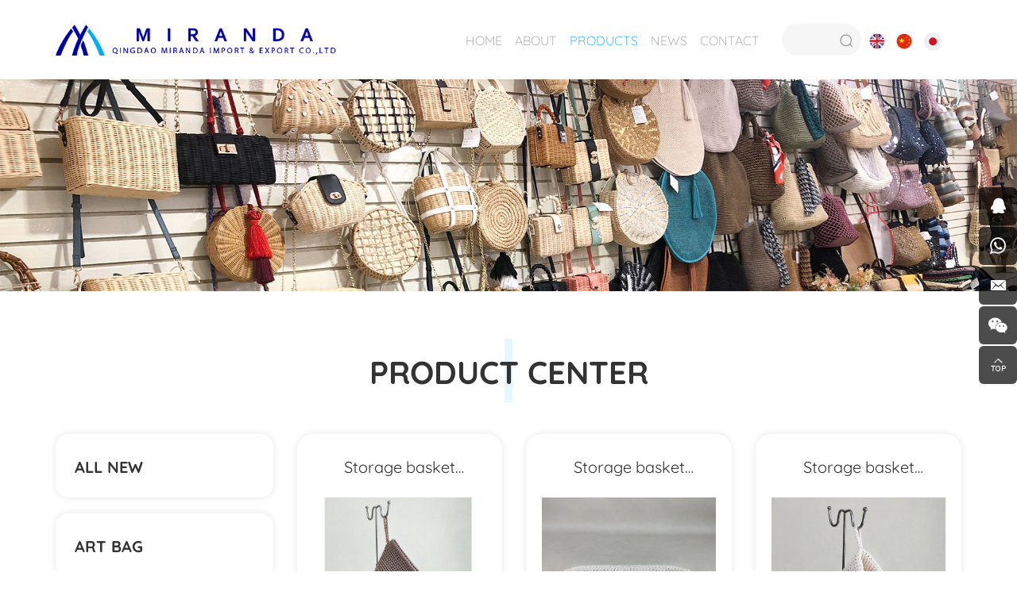

--- FILE ---
content_type: text/html; charset=utf-8
request_url: http://www.mirandatrade.com/product/storage-basket.html
body_size: 4164
content:
<!DOCTYPE html>
<html lang="en">

<head>
   <meta charset="utf-8">
   <meta http-equiv="X-UA-Compatible" content="IE=edge,chrome=1">
   <meta name="renderer" content="webkit">
   <meta name="viewport" content="width=device-width, initial-scale=1.0, user-scalable=no">

         <title>STORAGE BASKET - MIRANDA IMPORT & EXPORT CO.,LTD.</title>
   <meta name="keywords" content="STORAGE BASKET,MIRANDA IMPORT & EXPORT CO.,LTD.">
   <meta name="description" content="STORAGE BASKET,MIRANDA IMPORT & EXPORT CO.,LTD. ">
         <!-- MEAT 信息 -->
<meta name="google-site-verification" content="fGnjKZtZSZj4rd4ProbG-A-542dbuoAuRX6RIjrTxrg" />
   <link rel="stylesheet" href="//aliyun-hk05-cdn.hcwebsite.com/e612f3d48f7d7d7ab581f5785f951152/tpl/en_mirandatrade/assets/js/animate.css/animate.min.css">
   <link rel="stylesheet" href="//aliyun-hk05-cdn.hcwebsite.com/e612f3d48f7d7d7ab581f5785f951152/tpl/en_mirandatrade/assets/js/bootstrap/css/bootstrap.min.css">
   <link rel="stylesheet" href="//aliyun-hk05-cdn.hcwebsite.com/e612f3d48f7d7d7ab581f5785f951152/tpl/en_mirandatrade/assets/js/jquery.fancybox/jquery.fancybox.css">
   <link rel="stylesheet" href="//aliyun-hk05-cdn.hcwebsite.com/e612f3d48f7d7d7ab581f5785f951152/tpl/en_mirandatrade/assets/js/slick/slick.css">
   <link rel="stylesheet" href="//aliyun-hk05-cdn.hcwebsite.com/e612f3d48f7d7d7ab581f5785f951152/tpl/en_mirandatrade/assets/fonts/iconfont.css">
   <link rel="stylesheet" href="//aliyun-hk05-cdn.hcwebsite.com/e612f3d48f7d7d7ab581f5785f951152/tpl/en_mirandatrade/assets/css/style.css?v=2024.2.29.13.33">
</head>

<body>

      
   <div class="header">
      <div class="container">
         <button class="nav-collapse nav-collapse-xs" id="nav-btn">
            <span class="btn-line"></span>
            <span class="btn-line"></span>
            <span class="btn-line"></span>
         </button>
         <div id="google_translate_element"></div>
         <script type="text/javascript">
            function googleTranslateElementInit() {
               new google.translate.TranslateElement({
                  pageLanguage: 'en',
                  layout: google.translate.TranslateElement.InlineLayout.SIMPLE
               }, 'google_translate_element');
            }
         </script>
         <script src="https://translate.google.com/translate_a/element.js?cb=googleTranslateElementInit" async></script>
         <div class="language">
            <a class="en" href="http://www.mirandatrade.com/"></a>
            <a class="cn" href="http://zh.mirandatrade.com/"></a>
            <a class="jp" href="http://jp.mirandatrade.com/"></a>
         </div>
         <div class="pc-search">
            <form action="/product.html">
               <input type="text" name="keywords">
               <button class="btn submit"></button>
            </form>
         </div>
         <div class="find"></div>
         <div class="search-box search-lg">
            <div class="hbg">
               <form class="search" action="/product.html" method="post">
                  <p>START TYPING AND PRESS ENTER TO SEARCH</p>
                  <input class="input-text" type="text" placeholder="" id="keywords" name="keywords" />
                  <button class="input-submit" type="submit"></button>
               </form>
               <span class="close-btn"></span>
            </div>
         </div>
         <div class="logo">
            <a href="/"><img src="//aliyun-hk05-cdn.hcwebsite.com/e612f3d48f7d7d7ab581f5785f951152/res/en/20200909/03edf83d40ab375a.png" /></a>
         </div>
         <div class="nav nav-show">
            <div class="tbl">
               <div class="tbl-cell">
                  <ul class="nav-list1">
                                                                                    <li >
                                                <a href="/">HOME</a>
                                             </li>
                                                               <li >
                                                <a href="/about.html">ABOUT</a>
                                             </li>
                                                               <li  class="more active" >
                                                <a href="/product.html">PRODUCTS</a>
                                                <ul class="nav-list2">
                           <li>
                              <a href="/product.html">ALL NEW</a>
                           </li>
                                                      <li>
                              <a href="/product/art-bag.html">ART BAG</a>
                                                            <ul class="nav-list3">
                                                                  <li>
                                    <a href="/product/summer.html">Summer</a>
                                 </li>
                                                                  <li>
                                    <a href="/product/winter.html">Winter</a>
                                 </li>
                                                                  <li>
                                    <a href="/product/all-season.html">All Season</a>
                                 </li>
                                                               </ul>
                                                         </li>
                                                      <li>
                              <a href="/product/art-hat.html">ART HAT</a>
                                                         </li>
                                                      <li>
                              <a href="/product/storage-basket.html">STORAGE BASKET</a>
                                                         </li>
                                                      <li>
                              <a href="/product/gardening-supplies.html">Gardening supplies</a>
                                                         </li>
                                                      <li>
                              <a href="/product/festival-supplies-gifts.html">Festival supplies/ gifts</a>
                                                         </li>
                                                      <li>
                              <a href="/product/other-function-product.html">Other function product</a>
                                                         </li>
                                                   </ul>
                                             </li>
                                                               <li >
                                                <a href="/news.html">NEWS</a>
                                             </li>
                                                               <li >
                                                <a href="/contact.html">CONTACT</a>
                                             </li>
                                       </ul>
               </div>
            </div>
            <button class="nav-collapse nav-collapse-1" id="nav-xs-btn">
               <span class="btn-line"></span>
               <span class="btn-line"></span>
               <span class="btn-line"></span>
            </button>
            <div class="nav-2">
               <div class="nav-top">
                  <div class="back-btn back-btn2"></div>
                  <b class="nav-title">一级标题</b>
                  <button class="nav-collapse nav-collapse-2" id="nav2-btn">
                     <span class="btn-line"></span>
                     <span class="btn-line"></span>
                     <span class="btn-line"></span>
                  </button>
               </div>
               <div class="content">
                  <ul class="nav2-list2">
                  </ul>
               </div>
            </div>
            <div class="nav-3">
               <div class="nav-top">
                  <div class="back-btn back-btn3"></div>
                  <b class="nav-title">一级标题</b>
                  <button class="nav-collapse nav-collapse-2" id="nav2-btn">
                     <span class="btn-line"></span>
                     <span class="btn-line"></span>
                     <span class="btn-line"></span>
                  </button>
               </div>
               <div class="content">
                  <ul class="nav3-list3">
                  </ul>
               </div>
            </div>
         </div>
      </div>
   </div>

      <div class="banner banner-in">
      <div class="slickbanner">
         <div class="item">
                        <img src="//aliyun-hk05-cdn.hcwebsite.com/e612f3d48f7d7d7ab581f5785f951152/data/thumb/res/slide/45fb322b9c80655f.jpg_20200909091714_1920x0.jpg">
                     </div>
      </div>
   </div>
   <div class="wrapper">
    <div class="wrap wrap-product">
        <div class="container">
            <div class="title">
    <b>Product Center</b>
</div>
<div class="wrap-left wow fadeInLeft" data-wow-duration="1s">
    <div class="sidenav">
        <ul class="side-level1">
            <li class="">
                <a href="/product.html">ALL NEW</a>
            </li>
                                        <li class="">
                    <a href="/product/art-bag.html">ART BAG</a>
                                            <ul class="side-level2" style="display:none">
                                                            <li class="">
                                    <a href="/product/summer.html">Summer</a>
                                                                            <ul class="side-level3">
                                                                                            <li class="">
                                                    <a href="/product/rattan-bag.html?a_id=3">Rattan bag</a>
                                                </li>
                                                                                            <li class="">
                                                    <a href="/product/paper-straw-bag.html?a_id=3">Paper Straw bag</a>
                                                </li>
                                                                                            <li class="">
                                                    <a href="/product/straw-bag.html?a_id=3">Straw bag</a>
                                                </li>
                                                                                            <li class="">
                                                    <a href="/product/macrame-bag.html?a_id=3">Macrame bag </a>
                                                </li>
                                                                                            <li class="">
                                                    <a href="/product/cotton-rope-bag.html?a_id=3">Cotton rope bag</a>
                                                </li>
                                                                                            <li class="">
                                                    <a href="/product/pp-bag.html?a_id=3">PP bag</a>
                                                </li>
                                                                                            <li class="">
                                                    <a href="/product/pvc-bag.html?a_id=3">PVC bag</a>
                                                </li>
                                                                                            <li class="">
                                                    <a href="/product/other.html?a_id=3">Other</a>
                                                </li>
                                                                                    </ul>
                                                                    </li>
                                                            <li class="">
                                    <a href="/product/winter.html">Winter</a>
                                                                    </li>
                                                            <li class="">
                                    <a href="/product/all-season.html">All Season</a>
                                                                    </li>
                                                    </ul>
                                    </li>
                            <li class="">
                    <a href="/product/art-hat.html">ART HAT</a>
                                    </li>
                            <li class="active">
                    <a href="/product/storage-basket.html">STORAGE BASKET</a>
                                    </li>
                            <li class="">
                    <a href="/product/gardening-supplies.html">Gardening supplies</a>
                                    </li>
                            <li class="">
                    <a href="/product/festival-supplies-gifts.html">Festival supplies/ gifts</a>
                                    </li>
                            <li class="">
                    <a href="/product/other-function-product.html">Other function product</a>
                                    </li>
                    </ul>
    </div>
</div>
            <div class="wrap-right wow fadeInRight" data-wow-duration="1s">
                <div class="product">
                    <div class="row">
                                                    <div class="col-xs-6 col-lg-4">
                                <a class="item" href="/pp-rope-knitting-storage.html">
                                    <b>Storage basket MXYD9786R2</b>
                                    <div class="pic">
                                        <div class="img-box">
                                            <img class="lazy" src="//aliyun-hk05-cdn.hcwebsite.com/e612f3d48f7d7d7ab581f5785f951152/data/thumb/res/en/20201128/3810f850c895fa9e.jpg_20201128165353_600x600_w1.jpg" width="600" height="600" alt="Storage basket MXYD9786R2" />
                                        </div>
                                    </div>
                                    <span class="more">View More </span>
                                </a>
                            </div>
                                                    <div class="col-xs-6 col-lg-4">
                                <a class="item" href="/storage-basket-mxyd6852.html">
                                    <b>Storage basket MXYD6852</b>
                                    <div class="pic">
                                        <div class="img-box">
                                            <img class="lazy" src="//aliyun-hk05-cdn.hcwebsite.com/e612f3d48f7d7d7ab581f5785f951152/data/thumb/res/en/20201128/339ecfc8d3ce0bad.jpg_20201128163435_600x600_w1.jpg" width="600" height="600" alt="Storage basket MXYD6852" />
                                        </div>
                                    </div>
                                    <span class="more">View More </span>
                                </a>
                            </div>
                                                    <div class="col-xs-6 col-lg-4">
                                <a class="item" href="/storage-basket-mxyd6851.html">
                                    <b>Storage basket MXYD6851</b>
                                    <div class="pic">
                                        <div class="img-box">
                                            <img class="lazy" src="//aliyun-hk05-cdn.hcwebsite.com/e612f3d48f7d7d7ab581f5785f951152/data/thumb/res/en/20201128/9c1bdb19dc84684f.jpg_20201128162928_600x600_w1.jpg" width="600" height="600" alt="Storage basket MXYD6851" />
                                        </div>
                                    </div>
                                    <span class="more">View More </span>
                                </a>
                            </div>
                                                    <div class="col-xs-6 col-lg-4">
                                <a class="item" href="/storage-basket-mxyd6850.html">
                                    <b>Storage basket MXYD6850 </b>
                                    <div class="pic">
                                        <div class="img-box">
                                            <img class="lazy" src="//aliyun-hk05-cdn.hcwebsite.com/e612f3d48f7d7d7ab581f5785f951152/data/thumb/res/en/20201128/e495edb44525b118.jpg_20201128162104_600x600_w1.jpg" width="600" height="600" alt="Storage basket MXYD6850 " />
                                        </div>
                                    </div>
                                    <span class="more">View More </span>
                                </a>
                            </div>
                                                    <div class="col-xs-6 col-lg-4">
                                <a class="item" href="/storage-basket-mxyd6849-set3.html">
                                    <b>Storage basket MXYD6849 Set3</b>
                                    <div class="pic">
                                        <div class="img-box">
                                            <img class="lazy" src="//aliyun-hk05-cdn.hcwebsite.com/e612f3d48f7d7d7ab581f5785f951152/data/thumb/res/en/20201128/2e559ffa51b31593.jpg_20201128161317_600x600_w1.jpg" width="600" height="600" alt="Storage basket MXYD6849 Set3" />
                                        </div>
                                    </div>
                                    <span class="more">View More </span>
                                </a>
                            </div>
                                                    <div class="col-xs-6 col-lg-4">
                                <a class="item" href="/storage-basket-mxyd6848-set2.html">
                                    <b>Storage basket MXYD6848 Set2</b>
                                    <div class="pic">
                                        <div class="img-box">
                                            <img class="lazy" src="//aliyun-hk05-cdn.hcwebsite.com/e612f3d48f7d7d7ab581f5785f951152/data/thumb/res/en/20201128/361cd2412e9d6e27.jpg_20201128152439_600x600_w1.jpg" width="600" height="600" alt="Storage basket MXYD6848 Set2" />
                                        </div>
                                    </div>
                                    <span class="more">View More </span>
                                </a>
                            </div>
                                                    <div class="col-xs-6 col-lg-4">
                                <a class="item" href="/storage-basket-mxyd6847-set2.html">
                                    <b>Storage basket MXYD6847 Set2</b>
                                    <div class="pic">
                                        <div class="img-box">
                                            <img class="lazy" src="//aliyun-hk05-cdn.hcwebsite.com/e612f3d48f7d7d7ab581f5785f951152/data/thumb/res/en/20201128/5288559e20e1186b.jpg_20201128152330_600x600_w1.jpg" width="600" height="600" alt="Storage basket MXYD6847 Set2" />
                                        </div>
                                    </div>
                                    <span class="more">View More </span>
                                </a>
                            </div>
                                                    <div class="col-xs-6 col-lg-4">
                                <a class="item" href="/storage-basket-mxyd6846.html">
                                    <b>Storage basket MXYD6846</b>
                                    <div class="pic">
                                        <div class="img-box">
                                            <img class="lazy" src="//aliyun-hk05-cdn.hcwebsite.com/e612f3d48f7d7d7ab581f5785f951152/data/thumb/res/en/20201128/417d89f783786de2.jpg_20201128144102_600x600_w1.jpg" width="600" height="600" alt="Storage basket MXYD6846" />
                                        </div>
                                    </div>
                                    <span class="more">View More </span>
                                </a>
                            </div>
                                                    <div class="col-xs-6 col-lg-4">
                                <a class="item" href="/storage-basket-mxyd6845.html">
                                    <b>Storage basket MXYD6845</b>
                                    <div class="pic">
                                        <div class="img-box">
                                            <img class="lazy" src="//aliyun-hk05-cdn.hcwebsite.com/e612f3d48f7d7d7ab581f5785f951152/data/thumb/res/en/20201128/21a223057b1283a5.jpg_20201128143930_600x600_w1.jpg" width="600" height="600" alt="Storage basket MXYD6845" />
                                        </div>
                                    </div>
                                    <span class="more">View More </span>
                                </a>
                            </div>
                                            </div>
                    <nav aria-label="Page navigation">
    <ul class="pagination wow fadeInUp" data-wow-duration="1s">
                                    <li>
                    <a href="/product/storage-basket.html?"> </a>
                </li>
                                                <li class="active">
                    <a href="javascript:;">1</a>
                </li>
                                                <li>
                    <a href="/product/storage-basket.html?pageid=2">2</a>
                </li>
                                                <li>
                    <a href="/product/storage-basket.html?pageid=3">3</a>
                </li>
                                                <li>
                    <a href="/product/storage-basket.html?pageid=4">4</a>
                </li>
                                                <li>
                    <a href="/product/storage-basket.html?pageid=5">5</a>
                </li>
                                                <li>
                    <a href="/product/storage-basket.html?pageid=2"> </a>
                </li>
                        </ul>
</nav>
                </div>
            </div>
        </div>
    </div>
</div>
<div class="footer">
    <div class="foot">
        <div class="container">
            <div class="row">
                <div class="col-xs-12 col-md-6">
                    <div class="foot-left">
                        <div class="title-foot">
                            <b>Contact us</b>
                        </div>
                        <div class="text">
                            <p class="address"> Shangpin Square NO.17 Changjiang Road Pingdu City, Qingdao, Shandong, China</p>
                            <p class="tel"><a href="tel:+86 187 6590 2432">+86 187 6590 2432</a></p>
                            <p class="code">266700</p>
                            <p class="email"><a href="mailto:zoe@miranda-cn.com">zoe@miranda-cn.com</a></p>
                            <p class="website"><a href="http://www.mirandatrade.com" target="_blank">www.mirandatrade.com</a></p>
                        </div>
                        <div class="share">
                            <ul>
                                <!-- <li class="linkedin">
                                    <a href="" target="_blank"></a>
                                </li> -->
                                <li class="instagram">
                                    <a href="https://instagram.com/miranda_global?r=nametag" target="_blank"></a>
                                </li>
                                <li class="facebook">
                                    <a href="https://www.facebook.com/MirandaImportExport/" target="_blank"></a>
                                </li>
                                <li class="pinterest">
                                    <a href="https://www.pinterest.com/" target="_blank"></a>
                                </li>
                                <!--  <li class="youtube">
                                    <a href="" target="_blank"></a>
                                </li>
                                <li class="twitter">
                                    <a href="" target="_blank"></a>
                                </li>
                                <li class="google">
                                    <a href="" target="_blank"></a>
                                </li> -->
                            </ul>
                        </div>
                    </div>
                </div>
                <div class="col-xs-12 col-md-6">
                    <div class="foot-right">
                        <div class="title-foot">
                            <b>Message</b>
                        </div>
                        <div class="row">
                            <form class="form1">
                                <div class="col-xs-12 col-sm-6">
                                    <input type="text" placeholder="Name:*" name="fullname">
                                    <input type="hidden" value="网站底部留言" name="title" />
                                </div>
                                <div class="col-xs-12 col-sm-6">
                                    <input type="text" placeholder="E-Mail:*" name="email">
                                </div>
                                <div class="col-xs-12">
                                    <textarea name="content" cols="30" rows="4" placeholder="Message:*"></textarea>
                                </div>
                                <div class="col-xs-12">
                                    <input type="hidden" value="18.225.98.29" name="ip" />
                                    <input type="hidden" name="id" value="book">
                                    <input type="hidden" name="_spam" value="31hNK0kALj">
                                    <button class="btn submit send1">SUBMIT</button>
                                </div>
                            </form>
                        </div>
                    </div>
                </div>
            </div>
        </div>
    </div>
    <div class="copyright">
        <div class="container">
            <p>
                Copyright © 2020 MIRANDA IMPORT & EXPORT CO.,LTD. All Rights Reserved                                <script type="text/javascript">document.write(unescape("%3Cspan id='cnzz_stat_icon_1279256870'%3E%3C/span%3E%3Cscript src='https://s9.cnzz.com/z_stat.php%3Fid%3D1279256870%26show%3Dpic' type='text/javascript'%3E%3C/script%3E"));</script>                <a href="http://www.hicheng.net/" target="_blank">Powered by HiCheng</a>
            </p>
        </div>
    </div>
</div>
<style type="text/css">
.footer .foot .foot-left .share ul li.pinterest a:before {
    content: '\e6f4';
}
</style>
<div class="online-wrap">
    <span class="btn"></span>
    <div class="online">
                <a class="iconfont icon-qq" href="http://wpa.qq.com/msgrd?v=3&uin=992584171 &site=qq&menu=yes" target="_blank"></a>
                        <a class="iconfont icon-whatsapp" href="https://api.whatsapp.com/send?phone=8618765902432" target="_blank"></a>
                        <a class="iconfont icon-message" href="mailto:zoe@miranda-cn.com"></a>
                        <a class="iconfont icon-weixin code" href="javascript:;">
            <div class="mask">
                <div class="mask-box">
                    <img src="//aliyun-hk05-cdn.hcwebsite.com/e612f3d48f7d7d7ab581f5785f951152/res/en/20201010/921d280c92dfe42c.jpg" />
                </div>
            </div>
            <div class="code-pic">
                <div class="pic-box">
                    <img src="//aliyun-hk05-cdn.hcwebsite.com/e612f3d48f7d7d7ab581f5785f951152/res/en/20201010/921d280c92dfe42c.jpg" />
                </div>
            </div>
        </a>
                <a class="iconfont icon-arrow-top" id="gotop" href="javascript:;"></a>
    </div>
</div>
<div class="visible-xs-block xs-online">
    <ul>
        <li class="product">
            <a href="/product.html">product</a>
        </li>
        <li class="mail">
            <a href="mailto:zoe@miranda-cn.com" title="zoe@miranda-cn.com">email</a>
        </li>
        <li class="feedback">
            <a href="/contact.html#message">message</a>
        </li>
        <li class="map">
            <a href="/contact.html#map">map</a>
        </li>
        <li class="top">
            <a href="javascript:;" id="gotop">top</a>
        </li>
    </ul>
</div>
<div class="loadjs">
    <script src="//aliyun-hk05-cdn.hcwebsite.com/e612f3d48f7d7d7ab581f5785f951152/tpl/en_mirandatrade/assets/js/jquery-1.11.0.min.js"></script>
    <script src="//aliyun-hk05-cdn.hcwebsite.com/e612f3d48f7d7d7ab581f5785f951152/tpl/en_mirandatrade/assets/js/jquery.lazyload/jquery.lazyload.min.js"></script>
    <script src="//aliyun-hk05-cdn.hcwebsite.com/e612f3d48f7d7d7ab581f5785f951152/tpl/en_mirandatrade/assets/js/jquery.fancybox/jquery.fancybox.min.js"></script>
    <script src="//aliyun-hk05-cdn.hcwebsite.com/e612f3d48f7d7d7ab581f5785f951152/tpl/en_mirandatrade/assets/js/wow.min.js"></script>
    <script src="//aliyun-hk05-cdn.hcwebsite.com/e612f3d48f7d7d7ab581f5785f951152/tpl/en_mirandatrade/assets/js/jquery.countup.min.js"></script>
    <script src="//aliyun-hk05-cdn.hcwebsite.com/e612f3d48f7d7d7ab581f5785f951152/tpl/en_mirandatrade/assets/js/slick/slick1.9.js"></script>
    <script src="//aliyun-hk05-cdn.hcwebsite.com/e612f3d48f7d7d7ab581f5785f951152/tpl/en_mirandatrade/assets/js/bootstrap/js/html5shiv.js"></script>
    <script src="//aliyun-hk05-cdn.hcwebsite.com/e612f3d48f7d7d7ab581f5785f951152/tpl/en_mirandatrade/assets/js/bootstrap/js/respond.min.js"></script>
    <script src="//aliyun-hk05-cdn.hcwebsite.com/e612f3d48f7d7d7ab581f5785f951152/tpl/en_mirandatrade/assets/main.js"></script>
    <script src="//aliyun-hk05-cdn.hcwebsite.com/e612f3d48f7d7d7ab581f5785f951152/tpl/en_mirandatrade/assets/liuyan.js"></script>
    </div>
</body>

</html>

--- FILE ---
content_type: text/css
request_url: http://aliyun-hk05-cdn.hcwebsite.com/e612f3d48f7d7d7ab581f5785f951152/tpl/en_mirandatrade/assets/fonts/iconfont.css
body_size: 13320
content:
@font-face {font-family: "iconfont";
  src: url('iconfont.eot?t=1599528930291'); /* IE9 */
  src: url('iconfont.eot?t=1599528930291#iefix') format('embedded-opentype'), /* IE6-IE8 */
  url('[data-uri]') format('woff2'),
  url('iconfont.woff?t=1599528930291') format('woff'),
  url('iconfont.ttf?t=1599528930291') format('truetype'), /* chrome, firefox, opera, Safari, Android, iOS 4.2+ */
  url('iconfont.svg?t=1599528930291#iconfont') format('svg'); /* iOS 4.1- */
}

.iconfont {
  font-family: "iconfont" !important;
  font-size: 16px;
  font-style: normal;
  -webkit-font-smoothing: antialiased;
  -moz-osx-font-smoothing: grayscale;
}

.icon-guanbi1:before {
  content: "\e687";
}

.icon-ditu:before {
  content: "\e651";
}

.icon-chanpin:before {
  content: "\e6cf";
}

.icon-fasong:before {
  content: "\e63b";
}

.icon-dingwei1:before {
  content: "\e618";
}

.icon-xin:before {
  content: "\e619";
}

.icon-xianshiqi:before {
  content: "\e61a";
}

.icon-shouji1:before {
  content: "\e625";
}

.icon-jiangbei:before {
  content: "\e626";
}

.icon-shujubiao:before {
  content: "\e62a";
}

.icon-shuji:before {
  content: "\e62b";
}

.icon-sousuo:before {
  content: "\e62c";
}

.icon-you2:before {
  content: "\e62e";
}

.icon-zuo:before {
  content: "\e62f";
}

.icon-guanbi:before {
  content: "\e630";
}

.icon-lupai:before {
  content: "\e632";
}

.icon-gouwuche:before {
  content: "\e603";
}

.icon-facebook:before {
  content: "\e615";
}

.icon-weixin:before {
  content: "\e604";
}

.icon-qq:before {
  content: "\e62d";
}

.icon-phone:before {
  content: "\e61c";
}

.icon-yan:before {
  content: "\e63f";
}

.icon-point:before {
  content: "\e643";
}

.icon-youtube:before {
  content: "\e6d7";
}

.icon-gps:before {
  content: "\e63e";
}

.icon-phone2:before {
  content: "\e637";
}

.icon-dizhi:before {
  content: "\e60d";
}

.icon-search:before {
  content: "\e635";
}

.icon-star:before {
  content: "\e60a";
}

.icon-xinfeng:before {
  content: "\e6a4";
}

.icon-message:before {
  content: "\e826";
}

.icon-linkedin:before {
  content: "\e6f0";
}

.icon-instagram:before {
  content: "\e607";
}

.icon-geren:before {
  content: "\e609";
}

.icon-erweima:before {
  content: "\e613";
}

.icon-arrow-top:before {
  content: "\e622";
}

.icon-gotop2:before {
  content: "\e614";
}

.icon-wangwang:before {
  content: "\e61d";
}

.icon-rili:before {
  content: "\e63a";
}

.icon-homebig:before {
  content: "\e6c8";
}

.icon-jiantouyou:before {
  content: "\e673";
}

.icon-next:before {
  content: "\e639";
}

.icon-gotop:before {
  content: "\e60f";
}

.icon-fangdajing:before {
  content: "\e60e";
}

.icon-duihao:before {
  content: "\e624";
}

.icon-icon_video:before {
  content: "\e617";
}

.icon-dingwei:before {
  content: "\e608";
}

.icon-ie:before {
  content: "\e897";
}

.icon-skype:before {
  content: "\e616";
}

.icon-whatsapp:before {
  content: "\e621";
}

.icon-tuite:before {
  content: "\e60b";
}

.icon-arrRoundFill-right:before {
  content: "\e736";
}

.icon-gouwuche1:before {
  content: "\e631";
}

.icon-chuanzhen:before {
  content: "\e606";
}

.icon-whatsapp1:before {
  content: "\e751";
}

.icon-dianhua:before {
  content: "\e638";
}

.icon-google:before {
  content: "\e645";
}

.icon-fax1:before {
  content: "\e64f";
}

.icon-jianhao:before {
  content: "\e623";
}

.icon-left1:before {
  content: "\e61f";
}

.icon-left:before {
  content: "\e601";
}

.icon-pinterest:before {
  content: "\e6f4";
}

.icon-diqiu:before {
  content: "\e620";
}

.icon-plus:before {
  content: "\e6d2";
}

.icon-xinfeng1:before {
  content: "\e72e";
}

.icon-search1:before {
  content: "\e660";
}

.icon-gotop1:before {
  content: "\e605";
}

.icon-shubiao:before {
  content: "\e61e";
}

.icon-fax:before {
  content: "\e653";
}

.icon-prev:before {
  content: "\e6f1";
}

.icon-right:before {
  content: "\e827";
}

.icon-news-r:before {
  content: "\e9b3";
}

.icon-cart:before {
  content: "\e600";
}

.icon-duihuakuang:before {
  content: "\e66b";
}

.icon-chahao:before {
  content: "\e61b";
}

.icon-add:before {
  content: "\e628";
}

.icon-arrow-down:before {
  content: "\e602";
}

.icon-youjiantou1:before {
  content: "\e610";
}

.icon-google1:before {
  content: "\e60c";
}

.icon-arrow-right:before {
  content: "\e72f";
}

.icon-news-l:before {
  content: "\e9b4";
}

.icon-arrow-left:before {
  content: "\e9b5";
}

.icon-xiayiye:before {
  content: "\e646";
}

.icon-instagram2:before {
  content: "\e686";
}

.icon-youjiantou:before {
  content: "\e9b6";
}

.icon-instagram1:before {
  content: "\e612";
}

.icon-zoujiantou1:before {
  content: "\e9b7";
}

.icon-daohang:before {
  content: "\e611";
}

.icon-shouji:before {
  content: "\e627";
}

.icon-youtube1:before {
  content: "\e6fa";
}

.icon-skype1:before {
  content: "\e6b7";
}

.icon-PinterestIcon:before {
  content: "\e629";
}

.icon-xiayiye-copy:before {
  content: "\e9b8";
}

.icon-arrRoundFill-right-copy:before {
  content: "\e9b9";
}

.icon-next-copy:before {
  content: "\e9ba";
}

.icon-bofang:before {
  content: "\e67f";
}

.icon-left1-copy:before {
  content: "\e9bb";
}



--- FILE ---
content_type: text/css
request_url: http://aliyun-hk05-cdn.hcwebsite.com/e612f3d48f7d7d7ab581f5785f951152/tpl/en_mirandatrade/assets/css/style.css?v=2024.2.29.13.33
body_size: 11473
content:
/**
 * style.less
 * 层叠样式表
 */
.ff {
   font-family: 'iconfont' !important;
}
@font-face {
   font-family: 'Quicksand';
   font-weight: 300;
   font-style: normal;
   src: url('../fonts/Quicksand-Light.eot');
   src: local('Quicksand Light'), local('Quicksand-Light'), url('../fonts/Quicksand-Light.eot?#iefix') format('embedded-opentype'), url('../fonts/Quicksand-Light.woff2') format('woff2'), url('../fonts/Quicksand-Light.woff') format('woff'), url('../fonts/Quicksand-Light.ttf') format('truetype'), url('../fonts/Quicksand-Light.svg#Quicksand-Light') format('svg');
   font-display: swap;
}
@font-face {
   font-family: 'Quicksand';
   font-weight: bold;
   font-style: normal;
   src: url('../fonts/Quicksand-Bold.eot');
   src: local('Quicksand Bold'), local('Quicksand-Bold'), url('../fonts/Quicksand-Bold.eot?#iefix') format('embedded-opentype'), url('../fonts/Quicksand-Bold.woff2') format('woff2'), url('../fonts/Quicksand-Bold.woff') format('woff'), url('../fonts/Quicksand-Bold.ttf') format('truetype'), url('../fonts/Quicksand-Bold.svg#Quicksand-Bold') format('svg');
   font-display: swap;
}
@font-face {
   font-family: 'Quicksand';
   font-weight: 500;
   font-style: normal;
   src: url('../fonts/Quicksand-Medium.eot');
   src: local('Quicksand Medium'), local('Quicksand-Medium'), url('../fonts/Quicksand-Medium.eot?#iefix') format('embedded-opentype'), url('../fonts/Quicksand-Medium.woff2') format('woff2'), url('../fonts/Quicksand-Medium.woff') format('woff'), url('../fonts/Quicksand-Medium.ttf') format('truetype'), url('../fonts/Quicksand-Medium.svg#Quicksand-Medium') format('svg');
   font-display: swap;
}
@font-face {
   font-family: 'Quicksand';
   font-weight: normal;
   font-style: normal;
   src: url('../fonts/Quicksand-Regular.eot');
   src: local('Quicksand Regular'), local('Quicksand-Regular'), url('../fonts/Quicksand-Regular.eot?#iefix') format('embedded-opentype'), url('../fonts/Quicksand-Regular.woff2') format('woff2'), url('../fonts/Quicksand-Regular.woff') format('woff'), url('../fonts/Quicksand-Regular.ttf') format('truetype'), url('../fonts/Quicksand-Regular.svg#Quicksand-Regular') format('svg');
   font-display: swap;
}
*[data-type='iframe'],
*[data-fancybox],
.slick-slide:focus {
   outline: none !important;
}
.slick-slide a {
   outline: none !important;
}
.header a,
.footer a {
   color: inherit;
}
.header ul,
.footer ul {
   margin: 0;
   padding: 0;
}
.header ul li,
.footer ul li {
   list-style: none;
}
.header button,
.footer button {
   border: none;
   outline: none;
}
@-ms-viewport {
   width: auto !important;
}
body {
   font-family: 'Quicksand', Arial, 'Helvetica Neue', Helvetica, 'Heiti SC', 'Microsoft YaHei', 'WenQuanYi Micro Hei', 'PingFang SC', 'Hiragino Sans GB', sans-serif;
   font-size: 14px;
   font-weight: 300;
   color: #333;
   -webkit-font-smoothing: antialiased;
   -moz-osx-font-smoothing: grayscale;
}
body.fixed {
   position: fixed;
   overflow: hidden;
   width: 100%;
   height: 100%;
}
body.searchactive {
   position: fixed;
   overflow: hidden;
   width: 100%;
   height: 100%;
}
@media (min-width: 1350px) {
   .container {
      width: 1320px;
   }
}
@media (min-width: 1470px) {
   .container {
      width: 1440px;
   }
}
@media (max-width: 767px) {
   .col-xs-6:nth-child(2n+1) {
      padding-right: 7.5px;
   }
   .col-xs-6:nth-child(2n) {
      padding-left: 7.5px;
   }
}
input[type=number] {
   -moz-appearance: textfield;
}
input[type=number]::-webkit-inner-spin-button,
input[type=number]::-webkit-outer-spin-button {
   margin: 0;
   -webkit-appearance: none;
}
.img-box {
   position: relative;
   display: block;
   overflow: hidden;
   height: 0;
   padding-bottom: 100%;
}
.img-box img {
   position: absolute;
   top: 0;
   left: 0;
   display: block;
   width: 100%;
   height: 100%;
}
.img-box img[src=''],
.img-box img:not([src]) {
   opacity: 0;
   border: 0;
}
.header {
   position: fixed;
   z-index: 10;
   top: 0;
   width: 100%;
   height: 100px;
   -webkit-transition: all .6s;
   transition: all .6s;
   background-color: #fff;
}
@media (max-width: 1199px) {
   .header {
      height: 70px;
   }
}
.header .logo {
   float: left;
   height: 60px;
   margin-top: 20px;
   -webkit-transition: all .4s;
   transition: all .4s;
}
@media (max-width: 1470px) {
   .header .logo {
      height: 50px;
      margin-top: 25px;
   }
}
@media (max-width: 1350px) {
   .header .logo {
      height: 40px;
      margin-top: 30px;
   }
}
@media (max-width: 1199px) {
   .header .logo {
      height: 40px;
      margin-top: 15px;
   }
}
@media (max-width: 991px) {
   .header .logo {
      height: 18px;
      margin-top: 26px;
   }
}
.header .logo a {
   display: block;
   height: 100%;
}
.header .logo img {
   display: inline-block;
   height: 100%;
}
.header .nav-collapse {
   position: relative;
   display: none;
   float: right;
   width: 20px;
   height: 40px;
   margin-left: 10px;
   padding: 0;
   cursor: pointer;
   background: none;
}
@media (max-width: 1199px) {
   .header .nav-collapse {
      display: block;
      margin-top: 14px;
   }
   .header .nav-collapse.nav-collapse-1 {
      position: absolute;
      z-index: 9999;
      top: 10px;
      right: 20px;
      display: block;
      margin-top: 8px;
      border: none;
   }
   .header .nav-collapse.nav-collapse-1 .btn-line {
      background-color: #fff !important;
   }
}
@media only screen and (min-width: 768px) and (max-width: 991px) {
   .header .nav-collapse.nav-collapse-xs:hover .btn-line {
      background-color: #000;
   }
}
.header .nav-collapse .btn-line {
   position: absolute;
   left: 50%;
   width: 20px;
   height: 2px;
   -webkit-transition: all .5s ease;
   transition: all .5s ease;
   -webkit-transform: translateX(-50%);
   -ms-transform: translateX(-50%);
   transform: translateX(-50%);
   background-color: #999;
}
.header .nav-collapse .btn-line:nth-child(3),
.header .nav-collapse .btn-line:nth-child(1) {
   position: absolute;
   display: block;
   width: 20px;
   height: 2px;
   content: '';
   -webkit-transition: all .5s ease;
   transition: all .5s ease;
   background-color: #999;
}
.header .nav-collapse .btn-line:nth-child(1) {
   top: 35%;
}
.header .nav-collapse .btn-line:nth-child(2) {
   top: 50%;
}
.header .nav-collapse .btn-line:nth-child(3) {
   top: 65%;
}
.header .nav-collapse.active {
   border-color: transparent;
}
.header .nav-collapse.active .btn-line {
   background-color: #fff;
}
.header .nav-collapse.active .btn-line:nth-child(2) {
   -webkit-transform: translateX(-50px);
   -ms-transform: translateX(-50px);
   transform: translateX(-50px);
   opacity: 0;
}
.header .nav-collapse.active .btn-line:nth-child(1) {
   top: 50%;
   left: 50%;
   -webkit-transform: translateX(-50%) rotateZ(45deg);
   -ms-transform: translateX(-50%) rotate(45deg);
   transform: translateX(-50%) rotateZ(45deg);
}
.header .nav-collapse.active .btn-line:nth-child(3) {
   top: 50%;
   left: 50%;
   -webkit-transform: translateX(-50%) rotateZ(-45deg);
   -ms-transform: translateX(-50%) rotate(-45deg);
   transform: translateX(-50%) rotateZ(-45deg);
}
.header .language {
   display: inline-block;
   float: right;
}
.header .language a {
   line-height: 100px;
   display: inline-block;
   margin-left: 10px;
   -webkit-transition: all .4s;
   transition: all .4s;
}
@media (max-width: 1199px) {
   .header .language a {
      line-height: 70px;
      margin-left: 0;
   }
}
.header .language a:before {
   display: inline-block;
   width: 20px;
   height: 20px;
   content: '';
   vertical-align: middle;
   background: url(../images/language.png) no-repeat;
   background-size: cover;
}
.header .language a.en:before {
   background-position: -20px 0;
}
.header .language a.jp:before {
   width: 24px;
   height: 24px;
   background-position: -48px 0;
}
.header #google_translate_element {
   display: inline-block;
   float: right;
   margin-top: 38px;
   margin-left: 24px;
   -webkit-transition: all .4s;
   transition: all .4s;
}
@media (max-width: 1199px) {
   .header #google_translate_element {
      display: none;
   }
}
.header .pc-search {
   position: relative;
   display: inline-block;
   float: right;
   width: 100px;
   margin-top: 30px;
   margin-left: 20px;
   -webkit-transition: all .4s;
   transition: all .4s;
}
@media (max-width: 1199px) {
   .header .pc-search {
      display: none;
   }
}
.header .pc-search input {
   line-height: 40px;
   width: 100%;
   padding: 0 30px 0 10px;
   border: none;
   border-radius: 30px;
   outline: none;
   background-color: #f6f6f6;
}
.header .pc-search .submit {
   font-size: 18px;
   line-height: 40px;
   position: absolute;
   top: 0;
   right: 10px;
   margin: 0;
   padding: 0;
   color: #999;
   background: none;
}
.header .pc-search .submit:after {
   font-family: 'iconfont' !important;
   content: '\e62c';
}
@media (min-width: 1200px) {
   .header .nav {
      float: right;
      -webkit-transition: all .4s;
      transition: all .4s;
   }
}
@media (max-width: 1199px) {
   .header .nav {
      position: fixed;
      z-index: 9998;
      top: 0;
      left: 0;
      display: none;
      width: 100%;
      height: 100%;
      padding: 0 26px;
      -webkit-transition: left .3s;
      transition: left .3s;
      text-align: left;
      text-align: center;
      background: #fafafa;
      background-color: #000;
   }
   .header .nav .tbl {
      display: table;
      width: 100%;
      height: 100%;
   }
   .header .nav .tbl-cell {
      display: table-cell;
      height: 100%;
      vertical-align: middle;
   }
}
@media (max-width: 767px) {
   .header .nav {
      width: 100%;
      padding: 30px;
   }
}
.header .nav.left-100 {
   left: -100%;
}
.header .nav.left-200 {
   left: -200%;
}
@media (min-width: 1200px) {
   .header .nav .nav-list1>li {
      float: left;
   }
   .header .nav .nav-list1>li>a {
      font-size: 16px;
      line-height: 100px;
      position: relative;
      display: inline-block;
      overflow: hidden;
      padding: 0 14px;
      -webkit-transition: all .4s;
      transition: all .4s;
      vertical-align: middle;
      text-transform: uppercase;
      color: #999;
   }
   .header .nav .nav-list1>li:nth-child(7) {
      display: none;
   }
   .header .nav .nav-list1>li:hover>a,
   .header .nav .nav-list1>li.active>a {
      text-decoration: none;
      color: #01acfe;
   }
   .header .nav .nav-list1>li:hover>a:after,
   .header .nav .nav-list1>li.active>a:after {
      width: 100%;
   }
   .header .nav .nav-list1 .nav-list2 {
      position: absolute;
      z-index: 50;
      top: 100%;
      display: none;
      min-width: 160px;
      margin-left: -20px;
      padding: 20px 0;
      text-align: center;
      text-align: left;
      background-color: #fff;
      box-shadow: 0 5px 10px rgba(0, 0, 0, .2);
   }
   .header .nav .nav-list1 .nav-list2 li {
      position: relative;
      list-style: none;
   }
   .header .nav .nav-list1 .nav-list2 li>a {
      font-size: 15px;
      line-height: 30px;
      position: relative;
      z-index: 1;
      display: block;
      padding: 0 18px;
      -webkit-transition: -webkit-transform .6s ease;
      transition: -webkit-transform .6s ease;
      transition: transform .6s ease;
      transition: transform .6s ease, -webkit-transform .6s ease;
      white-space: nowrap;
   }
   .header .nav .nav-list1 .nav-list2 li>a:hover {
      -webkit-transform: translateX(6px);
      -ms-transform: translateX(6px);
      transform: translateX(6px);
      text-decoration: underline;
      color: #01acfe;
   }
   .header .nav .nav-list1 .nav-list2 li img {
      max-width: 400px;
   }
   .header .nav .nav-list1 .nav-list3 {
      position: absolute;
      top: -20px;
      left: 100%;
      display: none;
      min-width: 120px;
      padding: 20px 0;
      text-align: left;
      background-color: #fff;
      box-shadow: 0 0 10px 0 rgba(0, 0, 0, .1);
   }
   .header .nav .nav-list1 .nav-list3 li {
      border-bottom: 1px dashed rgba(255, 255, 255, .2);
   }
   .header .nav .nav-list1 .nav-list3 li>a {
      line-height: 30px;
      padding: 0 20px;
   }
}
@media (min-width: 1200px) and (max-width: 1350px) {
   .header .nav .nav-list1>li>a {
      padding: 0 8px;
   }
}
@media (min-width: 1200px) and (max-width: 1199px) {
   .header .nav .nav-list1>li:nth-child(7) {
      display: block;
   }
}
@media (max-width: 1199px) {
   .header .nav .nav-list1 {
      margin: 20px 0;
      opacity: 0;
   }
   .header .nav .nav-list1>li {
      -webkit-transform: translateX(-25px);
      -ms-transform: translateX(-25px);
      transform: translateX(-25px);
      opacity: 0;
   }
   .header .nav .nav-list1>a {
      font-size: 20px;
      color: #fff;
   }
}
@media (max-width: 1199px) {
   .header .nav .nav-list2,
   .header .nav .nav-list3 {
      display: none;
   }
   .header .nav .nav-list2 a,
   .header .nav .nav-list3 a {
      font-size: 15px;
      line-height: 2;
      margin-top: 5px;
      color: #fff;
   }
}
.header .nav .nav-list2 a,
.header .nav .nav-list3 a {
   display: block;
}
@media (max-height: 580px) {
   .header .nav .nav-list2 a,
   .header .nav .nav-list3 a {
      margin-top: 0;
   }
}
.header .nav-2,
.header .nav-3 {
   display: none;
}
@media (max-width: 1199px) {
   .header .nav-2,
   .header .nav-3 {
      position: absolute;
      z-index: 9999;
      top: 0;
      display: block;
      overflow: hidden;
      width: 100%;
      height: 100%;
      padding: 20px;
      -webkit-transition: left .3s;
      transition: left .3s;
      text-align: left;
      text-align: center;
      color: #fff;
      background: #fafafa;
      background-color: #000;
   }
   .header .nav-2 .img-box,
   .header .nav-3 .img-box {
      display: none;
   }
   .header .nav-2 .item,
   .header .nav-3 .item {
      display: block;
   }
   .header .nav-2 .item p,
   .header .nav-3 .item p {
      font-size: 14px;
      position: relative;
      top: 0;
      display: block;
      margin: 0;
      padding: 0;
      -webkit-transform: translateY(0%);
      -ms-transform: translateY(0%);
      transform: translateY(0%);
      color: #fff;
   }
}
.header .nav-2 .nav-top .back-btn:before,
.header .nav-3 .nav-top .back-btn:before {
   font-family: 'iconfont';
   font-size: 26px;
   content: '\e9b5';
}
.header .nav-2 .nav-top .nav-title,
.header .nav-3 .nav-top .nav-title {
   font-size: 24px;
   margin: 0;
   text-transform: uppercase;
}
@media (max-width: 767px) {
   .header .nav-2 .nav-top .nav-title,
   .header .nav-3 .nav-top .nav-title {
      font-size: 20px;
      width: 100%;
   }
}
.header .nav-2 .nav-top .nav-collapse-2,
.header .nav-3 .nav-top .nav-collapse-2 {
   margin: 0;
}
.header .nav-2 .nav-top .nav-collapse-2 .btn-line,
.header .nav-3 .nav-top .nav-collapse-2 .btn-line {
   background-color: #fff;
}
.header .nav-2 .content,
.header .nav-3 .content {
   overflow: auto;
   height: 80%;
   margin-top: 12%;
}
.header .nav-2 .content ul,
.header .nav-3 .content ul {
   margin: 0;
   padding: 0;
}
@media (max-width: 767px) {
   .header .nav-2 .content ul,
   .header .nav-3 .content ul {
      padding: 0 15px;
   }
}
.header .nav-2 .content ul li,
.header .nav-3 .content ul li {
   line-height: 44px;
   clear: both;
   margin: 25px 0;
   text-align: left;
}
@media (max-width: 767px) {
   .header .nav-2 .content ul li,
   .header .nav-3 .content ul li {
      margin: 0;
   }
}
.header .nav-2 .content ul li.more,
.header .nav-3 .content ul li.more {
   position: relative;
}
.header .nav-2 .content ul li.more:after,
.header .nav-3 .content ul li.more:after {
   font-family: 'iconfont' !important;
   font-size: 16px;
   position: absolute;
   top: 50%;
   right: 0;
   content: '\e72f';
   -webkit-transform: translateY(-50%);
   -ms-transform: translateY(-50%);
   transform: translateY(-50%);
   color: #fff;
}
.header .nav-2 .content ul li a,
.header .nav-3 .content ul li a {
   display: block;
}
.header .nav-2 {
   left: 100%;
}
.header .nav-3 {
   left: 200%;
}
.header .nav-3 .content ul li {
   font-size: 15px;
}
.header .fade-out ul {
   text-align: left;
}
@media only screen and (min-width: 768px) and (max-width: 1199px) {
   .header .fade-out ul {
      padding: 0 5%;
   }
}
@media (max-width: 1199px) {
   .header .fade-out ul .pic {
      display: none !important;
   }
}
@media (max-width: 1199px) {
   .header .fade-out ul.nav-list1 {
      opacity: 1;
   }
   .header .fade-out ul.nav-list1 a {
      color: #fff;
   }
   .header .fade-out ul.nav-list1>li {
      position: relative;
      margin: 20px 0;
   }
   .header .fade-out ul.nav-list1>li.act {
      -webkit-transition: all .4s;
      transition: all .4s;
      -webkit-transform: translateX(0);
      -ms-transform: translateX(0);
      transform: translateX(0);
      opacity: 1;
   }
   .header .fade-out ul.nav-list1>li.more:after {
      font-family: 'iconfont';
      font-size: 18px;
      position: absolute;
      top: 50%;
      right: 0;
      margin-top: -14px;
      content: '\e72f';
      color: #fff;
   }
   .header .fade-out ul.nav-list1>li>a {
      font-size: 18px;
      line-height: 2.5;
      display: block;
      text-transform: uppercase;
   }
   .header .fade-out ul.nav-list1 .nav-list2>li>a {
      font-size: 20px;
   }
}
@media (max-width: 1199px) and (max-width: 767px) {
   .header .fade-out ul.nav-list1>li {
      margin: 0;
   }
}
@media (max-width: 1199px) and (max-width: 1199px) {
   .header .fade-out ul.nav-list1>li.act:nth-child(6) {
      display: none !important;
   }
}
@media (max-width: 1199px) and (max-height: 768px) {
   .header .fade-out ul.nav-list1 .nav-list2>li>a {
      font-size: 18px;
   }
}
@media (max-width: 1199px) and (max-width: 480px) {
   .header .fade-out ul.nav-list1 .nav-list2>li>a {
      font-size: 14px;
   }
}
.header .fade-out ul.nav2-list2 h4 {
   font-size: 20px;
   line-height: 50px;
}
.header .search-box {
   position: fixed;
   z-index: 888;
   top: 100%;
   left: 0;
   display: none;
   overflow: hidden;
   width: 100%;
   height: 100%;
   margin-top: 20px;
   margin-top: 0;
   margin-right: 10px;
   padding: 0 3%;
   background-color: rgba(51, 51, 51, .96);
}
.header .search-box .search {
   line-height: 40px;
   overflow: hidden;
   zoom: 1;
   width: 240px;
   border: 1px solid #dbdbdb;
   border-radius: 40px;
}
.header .search-box .search:after {
   display: block;
   visibility: hidden;
   clear: both;
   height: 0;
   content: '';
}
.header .search-box .input-text {
   float: left;
   height: 38px;
   padding-left: 10%;
   background: none;
}
@media (min-width: 768px) {
   .header .search-box .input-text {
      width: 100%;
      padding: 0 50px 0 3%;
   }
}
.header .search-box .input-submit {
   line-height: 36px;
   float: right;
   width: 50px;
   -webkit-animation: fadeInLeft 1s 0s ease both;
   animation: fadeInLeft 1s 0s ease both;
   background: none;
}
.header .search-box .input-submit:before {
   font-family: 'iconfont' !important;
   font-size: 22px;
   content: '\e660';
   color: #fff;
}
@media (min-width: 768px) {
   .header .search-box .input-submit {
      position: absolute;
      right: 0;
      bottom: 20px;
   }
}
.header .search-box.search-xs {
   width: 100%;
   margin: 0;
   border-right: 30px solid transparent;
   border-left: 30px solid transparent;
   background: none;
}
@media (min-width: 1200px) {
   .header .search-box.search-xs {
      display: none;
   }
}
@media (max-width: 1199px) {
   .header .search-box.search-xs {
      position: absolute;
      z-index: 0;
      top: auto;
      right: 0;
      bottom: 0;
      bottom: 30px;
      display: inline-block;
      height: 34px;
   }
}
.header .search-box.search-xs.show {
   z-index: 66;
}
.header .search-box.search-xs.show .search {
   left: 0;
}
.header .search-box.search-xs .search {
   position: absolute;
   z-index: 888;
   top: 0;
   left: 120%;
   width: 100%;
   -webkit-transition: left .3s;
   transition: left .3s;
   border-color: #fff;
   background: #fff;
}
@media (max-width: 360px) {
   .header .search-box.search-xs form .input-text {
      width: 74%;
   }
}
@media (max-width: 767px) {
   .header .search-box.search-xs form .input-text {
      padding-left: 5%;
   }
}
.header .search-box.search-xs .input-submit {
   line-height: 34px;
   background: #fff;
}
.header .search-box.search-xs .input-submit:before {
   color: #104384;
}
.header .search-icon {
   position: absolute;
   z-index: 10;
   top: 18px;
   left: 15px;
   display: inline-block;
   cursor: pointer;
}
.header .search-icon:before {
   font-family: 'iconfont' !important;
   font-size: 18px;
   content: '\e660';
   color: #01acfe;
}
.header .search-lg {
   top: 0;
}
.header .search-lg .logo {
   margin-top: 20px;
   margin-left: 0;
}
.header .search-lg .search {
   position: absolute;
   top: 50%;
   right: 0;
   left: 0;
   width: 100%;
   max-width: 90%;
   margin: auto;
   padding: 0 10px;
   -webkit-transform: translateY(-50%);
   -ms-transform: translateY(-50%);
   transform: translateY(-50%);
   border: none;
   border-bottom: 1px solid rgba(255, 255, 255, .8);
   border-radius: 0;
}
.header .search-lg .search p {
   margin-bottom: 50px;
   -webkit-animation: zoomIn 1s 0s ease both;
   animation: zoomIn 1s 0s ease both;
   text-align: center;
   letter-spacing: 2px;
   color: #fff;
}
.header .search-lg .input-text {
   font-size: 20px;
   line-height: 30px;
   width: 100%;
   height: 60px;
   padding: 0 50px;
   -webkit-animation: zoomIn 1s 0s ease both;
   animation: zoomIn 1s 0s ease both;
   text-align: center;
   color: #fff;
   border: none;
   outline: none;
}
.header .search-lg .close-btn {
   position: fixed;
   top: 34px;
   right: 18%;
   cursor: pointer;
}
@media (max-width: 1440px) {
   .header .search-lg .close-btn {
      right: 8%;
   }
}
.header .search-lg .close-btn:before {
   font-size: 20px;
   content: '\2716';
   color: #fff;
}
.header .find {
   line-height: 100px;
   display: inline-block;
   display: none;
   float: right;
   margin-left: 10px;
   cursor: pointer;
   -webkit-transition: all .4s;
   transition: all .4s;
   text-align: center;
   color: #999;
}
@media (max-width: 1199px) {
   .header .find {
      line-height: 70px;
      display: inline-block;
      margin-left: 0;
      margin-right: 10px;
   }
}
.header .find:before {
   font-family: 'iconfont';
   font-size: 20px;
   content: '\e660';
}
.header .find:hover {
   color: #0091d7;
}
.header .back-btn {
   position: absolute;
   left: 15px;
}
.header.fixed-header {
   height: 70px;
   box-shadow: 0 0 10px rgba(0, 0, 0, .1);
}
.header.fixed-header .logo {
   height: 40px;
   margin-top: 15px;
}
@media (max-width: 1199px) {
   .header.fixed-header .logo {
      height: 40px;
      margin-top: 15px;
   }
}
@media (max-width: 991px) {
   .header.fixed-header .logo {
      height: 18px;
      margin-top: 26px;
   }
}
.header.fixed-header .nav .nav-list1>li>a {
   line-height: 70px;
}
.header.fixed-header .find {
   line-height: 70px;
}
.header.fixed-header .language a {
   line-height: 70px;
}
.header.fixed-header #google_translate_element {
   margin-top: 22px;
}
.header.fixed-header .pc-search {
   margin-top: 15px;
}
.online-wrap .btn {
   line-height: 36px;
   position: fixed;
   z-index: 9;
   right: 0;
   bottom: 55px;
   width: 40px;
   height: 40px;
   padding: 0;
   -webkit-transform-origin: center center;
   -ms-transform-origin: center center;
   transform-origin: center center;
   text-align: center;
   border-radius: 0;
   background-color: rgba(0, 0, 0, .7);
}
@media (min-width: 992px) {
   .online-wrap .btn {
      display: none;
   }
}
.online-wrap .btn:before {
   font-family: 'iconfont' !important;
   font-size: 18px;
   display: inline-block;
   content: '\e6d2';
   -webkit-transition: -webkit-transform .3s;
   transition: -webkit-transform .3s;
   transition: transform .3s;
   transition: transform .3s, -webkit-transform .3s;
   color: #fff;
}
.online-wrap .btn.active:before {
   -webkit-transform: rotateZ(225deg);
   -ms-transform: rotate(225deg);
   transform: rotateZ(225deg);
}
.online-wrap .code-pic {
   position: fixed;
   z-index: 101;
   right: 45px;
   bottom: 180px;
   display: none;
   max-width: 120px;
}
.online-wrap .code-pic .pic-box {
   padding: 5px;
   background-color: #fff;
}
.online-wrap .code-pic img {
   display: block;
   max-width: 100%;
}
.online-wrap .online {
   position: fixed;
   z-index: 8;
   top: 50%;
   right: 0;
   -webkit-transition: right .3s;
   transition: right .3s;
   -webkit-transform: translateY(-50%);
   -ms-transform: translateY(-50%);
   transform: translateY(-50%);
   text-align: center;
}
@media (max-width: 991px) {
   .online-wrap .online {
      top: auto;
      right: -60px;
      bottom: 100px;
      -webkit-transform: translateY(0%);
      -ms-transform: translateY(0%);
      transform: translateY(0%);
   }
   .online-wrap .online.active {
      right: 0;
   }
}
.online-wrap .online a {
   line-height: 48px;
   position: relative;
   display: block;
   width: 48px;
   height: 48px;
   margin: 2px auto;
   padding: 0;
   -webkit-transition: all .4s;
   transition: all .4s;
   text-align: center;
   border-radius: 6px;
   background-color: rgba(0, 0, 0, .7);
}
.online-wrap .online a:before {
   font-size: 22px;
   color: #fff;
}
@media (min-width: 992px) {
   .online-wrap .online a:hover {
      text-decoration: none;
      background-color: rgba(1, 172, 254, .7);
   }
}
@media (max-width: 767px) {
   .online-wrap .online a {
      line-height: 40px;
      width: 40px;
      height: 40px;
   }
   .online-wrap .online a:before {
      font-size: 20px;
   }
}
@media (min-width: 992px) {
   .online-wrap .online .icon-phone:hover .phone-num {
      right: 100%;
   }
}
.online-wrap .online .icon-phone .phone-num {
   position: absolute;
   z-index: -1;
   top: 0;
   right: -300px;
   padding-right: 5px;
   -webkit-transition: right .3s;
   transition: right .3s;
   white-space: nowrap;
}
.online-wrap .online .icon-phone .phone-num p {
   margin: 0;
   padding: 0 10px;
   color: #fff;
   background-color: #0091d7;
   box-shadow: 0 0 6px 0 rgba(0, 0, 0, .12);
}
.online-wrap .online .code:before {
   font-size: 24px;
}
@media (max-width: 767px) {
   .online-wrap .online .code:before {
      font-size: 22px;
   }
}
.online-wrap .online .code .mask {
   position: absolute;
   z-index: 10;
   top: 0;
   right: 100%;
   display: none;
   width: 130px;
   height: 130px;
   padding-right: 5px;
}
.online-wrap .online .code .mask .mask-box {
   border: 1px solid #e5e5e5;
   background-color: #fff;
}
.online-wrap .online .code .mask img {
   display: block;
   width: 100%;
}
.online-wrap .online .code .mask p {
   font-size: 13px;
   line-height: 16px;
   margin: 5px 0 8px 0;
   color: #888;
}
.online-wrap .online .sale {
   width: 158px;
   margin-bottom: 30px;
}
@media (max-width: 991px) {
   .online-wrap .online .sale {
      width: 50px;
   }
}
.online-wrap .online .sale a {
   width: 158px;
   height: 162px;
   background: none;
}
@media (max-width: 991px) {
   .online-wrap .online .sale a {
      width: 50px;
      height: 50px;
   }
}
.online-wrap .online .sale img {
   max-width: 100%;
}
.online-wrap .icon-qq:before {
   font-family: 'iconfont' !important;
   content: '\e62d';
}
.online-wrap .icon-weixin:before {
   font-family: 'iconfont' !important;
   content: '\e604';
}
.online-wrap .icon-message:before {
   font-family: 'iconfont' !important;
   content: '\e6a4';
}
.online-wrap .icon-skype:before {
   font-family: 'iconfont' !important;
   content: '\e616';
}
.online-wrap .icon-whatsapp:before {
   font-family: 'iconfont' !important;
   content: '\e751';
}
.online-wrap .icon-phone:before {
   font-family: 'iconfont' !important;
   content: '\e61c';
}
.online-wrap .icon-arrow-top:before {
   font-family: 'iconfont' !important;
   content: '\e614';
}
.xs-online {
   position: fixed;
   z-index: 9;
   bottom: 0;
   left: 0;
   display: none;
   width: 100%;
   background-color: #01acfe;
   box-shadow: 0 -2px 14px 1px rgba(0, 0, 0, .2);
}
@media (max-width: 991px) {
   .xs-online {
      display: block !important;
   }
}
.xs-online ul {
   overflow: hidden;
   margin: 0;
   padding: 0;
   text-align: center;
   color: #fff;
}
.xs-online ul li {
   float: left;
   width: 20%;
   list-style: none;
   border-left: 1px solid rgba(255, 255, 255, .6);
}
.xs-online ul li>a {
   font-size: 10px;
   display: block;
   padding: 8px 0;
   text-transform: uppercase;
   color: inherit;
}
@media (max-width: 320px) {
   .xs-online ul li>a {
      font-size: 8px;
   }
}
.xs-online ul li>a:before {
   font-family: 'iconfont' !important;
   font-size: 16px;
   font-style: normal;
   display: block;
   -webkit-font-smoothing: antialiased;
   -moz-osx-font-smoothing: grayscale;
}
.xs-online ul li:first-child {
   border-left: none;
}
.xs-online ul li.product>a:before {
   content: '\e6cf';
}
.xs-online ul li.mail>a:before {
   font-weight: normal;
   content: '\e72e';
}
.xs-online ul li.map>a:before {
   font-weight: normal;
   content: '\e651';
}
.xs-online ul li.feedback>a:before {
   font-weight: normal;
   content: '\e826';
}
.xs-online ul li.top>a:before {
   font-weight: normal;
   content: '\e60f';
}
.banner {
   font-size: 0;
   position: relative;
   overflow: hidden;
   width: 100%;
   margin-top: 100px;
}
@media (max-width: 1199px) {
   .banner {
      margin-top: 70px;
   }
}
@media (max-width: 1199px) {
   .banner .slickbanner {
      width: 120%;
      max-width: 120%;
      margin-left: -10%;
   }
}
@media (max-width: 991px) {
   .banner .slickbanner {
      width: 130%;
      max-width: 130%;
      margin-left: -15%;
   }
}
.banner .slick-dots {
   position: absolute;
   bottom: 20px;
   width: 100%;
   text-align: center;
}
@media (max-width: 1199px) {
   .banner .slick-dots {
      bottom: 10px;
   }
}
.banner .slick-dots li {
   display: inline-block;
   width: 8px;
   height: 8px;
   margin: 0 6px;
   cursor: pointer;
   -webkit-transition: all .4s;
   transition: all .4s;
   opacity: .5;
   border-radius: 50%;
   background-color: #fff;
}
.banner .slick-dots li.slick-active {
   width: 20px;
   opacity: 1;
   border-radius: 10px;
   background-color: #fff;
}
.banner .slick-dots li button {
   display: none;
}
.banner .slick-arrow {
   line-height: 60px;
   position: absolute;
   z-index: 9;
   z-index: 8;
   top: 50%;
   left: 5%;
   overflow: hidden;
   width: 60px;
   height: 60px;
   padding: 0;
   cursor: pointer;
   -webkit-transition: all .4s;
   transition: all .4s;
   -webkit-transform: translateY(-50%);
   -ms-transform: translateY(-50%);
   transform: translateY(-50%);
   color: #fff;
   border: none;
   border-radius: 5px;
   outline: none;
   background: none;
   background-color: rgba(0, 0, 0, .15);
}
@media (max-width: 767px) {
   .banner .slick-arrow {
      line-height: 40px;
      left: 10%;
      width: 40px;
      height: 40px;
   }
}
.banner .slick-arrow:before {
   font-family: 'iconfont' !important;
   font-size: 20px;
   content: '\e601';
}
.banner .slick-arrow.slick-next {
   right: 5%;
   left: auto;
}
@media (max-width: 767px) {
   .banner .slick-arrow.slick-next {
      right: 10%;
   }
}
.banner .slick-arrow.slick-next:before {
   right: 0;
   left: auto;
   content: '\e827';
}
.banner .slick-arrow:hover {
   background-color: rgba(1, 172, 254, .8);
}
.banner img {
   display: block;
   width: 100%;
}
@media (max-width: 991px) {
   .banner-in .slickbanner {
      width: 140%;
      max-width: 140%;
      margin-left: -20%;
   }
}
@media (max-width: 767px) {
   .banner-in .slickbanner {
      width: 200%;
      max-width: 200%;
      margin-left: -50%;
   }
}
.banner-in .text-in {
   position: absolute;
   top: 50%;
   width: 100%;
   -webkit-transform: translateY(-50%);
   -ms-transform: translateY(-50%);
   transform: translateY(-50%);
   text-align: center;
   color: #fff;
}
.banner-in .text-in b {
   font-size: 40px;
   line-height: 1;
   display: block;
   text-transform: uppercase;
}
@media (max-width: 991px) {
   .banner-in .text-in b {
      font-size: 30px;
   }
}
.banner-in .text-in p {
   font-size: 20px;
   line-height: 1.5;
   margin: 10px 0 0 0;
}
@media (max-width: 991px) {
   .banner-in .text-in p {
      font-size: 14px;
   }
}
.banner-in .text-in p:after {
   font-family: 'iconfont' !important;
   font-size: 30px;
   display: block;
   margin: 10px 0 0 0;
   content: '\e618';
}
@media (max-width: 991px) {
   .banner-in .text-in p:after {
      margin: 0;
   }
}
.banner .slick-current img {
   -webkit-animation: narrow 4s 0s ease both;
   animation: narrow 4s 0s ease both;
}
.banner .banner-arrow {
   position: absolute;
   z-index: 8;
   bottom: 40px;
   width: 100%;
   text-align: center;
}
@media (max-width: 1199px) {
   .banner .banner-arrow {
      bottom: 0;
   }
}
.banner .banner-arrow a {
   display: inline-block;
}
.banner .banner-arrow a:after {
   font-family: 'iconfont' !important;
   font-size: 30px;
   content: '\e770';
   color: #fff;
}
@-webkit-keyframes narrow {
   0% {
      -webkit-transform: scale(1.1);
      -ms-transform: scale(1.1);
      transform: scale(1.1);
      opacity: 1;
   }
   50% {
      -webkit-transform: scale(1);
      transform: scale(1);
      opacity: 1;
   }
}
@keyframes narrow {
   0% {
      -webkit-transform: scale(1.1);
      -ms-transform: scale(1.1);
      transform: scale(1.1);
      opacity: 1;
   }
   50% {
      -webkit-transform: scale(1);
      transform: scale(1);
      opacity: 1;
   }
}
.zoomIn1 {
   -webkit-animation-name: narrow;
   animation-name: narrow;
}
.box {
   overflow: hidden;
   padding: 90px 0;
}
@media (max-width: 991px) {
   .box {
      padding: 50px 0;
   }
}
.title {
   position: relative;
   padding: 20px 0;
   text-align: center;
}
@media (max-width: 991px) {
   .title {
      padding: 10px 0;
   }
}
.title:before {
   position: absolute;
   top: 0;
   left: -webkit-calc(50% - 5px);
   left: calc(50% - 5px);
   display: block;
   width: 10px;
   height: 80px;
   content: '';
   background-color: #e5f7ff;
}
@media (max-width: 991px) {
   .title:before {
      height: 60px;
   }
}
.title b {
   font-size: 40px;
   line-height: 1;
   position: relative;
   z-index: 2;
   display: block;
   text-transform: uppercase;
}
@media (max-width: 991px) {
   .title b {
      font-size: 30px;
   }
}
@media (max-width: 767px) {
   .title b {
      font-size: 24px;
   }
}
.indexcontent {
   position: relative;
   z-index: 2;
}
.box-product {
   background: url(../images/product_bg.jpg) no-repeat center;
   background-size: cover;
}
.box-product .product {
   font-size: 0;
}
.box-product .product .itembox {
   font-size: 14px;
   display: inline-block;
   float: none;
   vertical-align: top;
}
.box-product .product .item {
   font-size: 0;
   display: block;
   margin-top: 30px;
   -webkit-transition: all .2s;
   transition: all .2s;
   color: inherit;
   border: 4px solid #fff;
   border-radius: 14px;
   background-color: #fff;
   box-shadow: 0 0 10px rgba(0, 0, 0, .1);
}
.box-product .product .item .pic,
.box-product .product .item .text {
   font-size: 14px;
   display: inline-block;
   width: 50%;
   -webkit-transition: all .6s;
   transition: all .6s;
   vertical-align: top;
}
@media (max-width: 767px) {
   .box-product .product .item .pic,
   .box-product .product .item .text {
      display: block;
      width: 100%;
   }
}
.box-product .product .item .pic {
   overflow: hidden;
   -webkit-transform: translateX(100%);
   -ms-transform: translateX(100%);
   transform: translateX(100%);
   border-radius: 14px;
}
@media (max-width: 767px) {
   .box-product .product .item .pic {
      -webkit-transform: translateX(0%);
      -ms-transform: translateX(0%);
      transform: translateX(0%);
   }
}
.box-product .product .item .pic .img-box {
   padding-bottom: 69.6969697%;
}
.box-product .product .item .pic .img-box img {
   -webkit-transition: all 1s;
   transition: all 1s;
}
.box-product .product .item .text {
   position: relative;
   padding: 20px 30px;
   -webkit-transform: translateX(-100%);
   -ms-transform: translateX(-100%);
   transform: translateX(-100%);
}
@media (max-width: 767px) {
   .box-product .product .item .text {
      padding: 20px 10px;
      -webkit-transform: translateX(0%);
      -ms-transform: translateX(0%);
      transform: translateX(0%);
   }
}
.box-product .product .item .text:before {
   position: absolute;
   left: -22px;
   display: block;
   width: 44px;
   height: 16px;
   content: '';
   -webkit-transition: all .2s;
   transition: all .2s;
   background-color: #01acfe;
}
@media (max-width: 767px) {
   .box-product .product .item .text:before {
      top: 30px;
      left: -15px;
      width: 24px;
      height: 8px;
   }
}
.box-product .product .item .text .title-text b {
   font-size: 24px;
   line-height: 30px;
   display: inline-block;
   text-transform: uppercase;
}
@media (max-width: 767px) {
   .box-product .product .item .text .title-text b {
      font-size: 20px;
   }
}
.box-product .product .item .text .title-text span {
   font-size: 14px;
   line-height: 20px;
   display: inline-block;
   color: #999;
}
.box-product .product .item .text .note {
   margin-top: 14px;
}
.box-product .product .item .text .note p {
   line-height: 2;
   margin: 0;
   color: #666;
}
@media (max-width: 1470px) {
   .box-product .product .item .text .note p {
      line-height: 22px;
   }
}
@media (max-width: 1350px) {
   .box-product .product .item .text .note p {
      line-height: 18px;
   }
}
.box-product .product .item-2 .pic,
.box-product .product .item-2 .text {
   -webkit-transform: translateX(0%);
   -ms-transform: translateX(0%);
   transform: translateX(0%);
}
.box-product .product .item-2 .text {
   text-align: right;
}
.box-product .product .item-2 .text:before {
   right: -22px;
   left: auto;
}
.box-product .product .item:hover {
   border: 4px solid #01acfe;
}
.box-product .product .item:hover .pic .img-box img {
   -webkit-transform: scale(1.1);
   -ms-transform: scale(1.1);
   transform: scale(1.1);
}
.box-product .product .item:hover .text:before {
   background-color: #fff;
   box-shadow: 0 0 10px rgba(1, 172, 254, .3);
}
.box-about {
   padding-bottom: 0;
   background: url(../images/about_bg.jpg) no-repeat center;
   background-size: cover;
}
.box-about .about {
   position: relative;
   z-index: 2;
   width: 52%;
   padding: 50px;
   border-radius: 20px;
   background-color: rgba(255, 255, 255, .92);
   box-shadow: 0 0 10px rgba(0, 0, 0, .1);
}
@media (max-width: 1199px) {
   .box-about .about {
      width: 100%;
   }
}
@media (max-width: 991px) {
   .box-about .about {
      padding: 30px 10px;
   }
}
.box-about .about .title {
   text-align: left;
}
.box-about .about .title:before {
   left: 0;
}
@media (max-width: 991px) {
   .box-about .about .text {
      margin-top: 20px;
   }
}
.box-about .about .text p {
   font-size: 16px;
   line-height: 2;
   margin: 0;
   color: #666;
}
@media (max-width: 991px) {
   .box-about .about .text p {
      font-size: 14px;
      line-height: 24px;
   }
}
.box-about .about .text a.more {
   color: #01acfe;
}
.box-about .about-list {
   margin-top: -170px;
   background-color: #fff;
}
@media (max-width: 1199px) {
   .box-about .about-list {
      margin: 0;
   }
}
.box-about .about-list .list {
   margin-top: 30px;
   padding: 10px 0;
   padding-left: 56%;
}
@media (max-width: 1199px) {
   .box-about .about-list .list {
      margin-top: 10px;
      padding: 20px 0;
   }
}
.box-about .about-list .list ul {
   font-size: 0;
   margin: 0 -10px;
   padding: 0;
}
.box-about .about-list .list ul li {
   display: inline-block;
   width: 33.33333333%;
   margin-top: 20px;
   padding: 0 10px;
   vertical-align: top;
}
@media (max-width: 767px) {
   .box-about .about-list .list ul li {
      width: 50%;
   }
}
.box-about .about-list .list .item {
   font-size: 14px;
   position: relative;
   padding: 18px 10px;
   -webkit-transition: all .2s;
   transition: all .2s;
   border-radius: 14px;
   box-shadow: 0 0 10px rgba(0, 0, 0, .1);
}
.box-about .about-list .list .item:before {
   font-family: 'iconfont' !important;
   font-size: 40px;
   line-height: 50px;
   position: absolute;
   top: 50%;
   left: 0;
   width: 100%;
   content: '\e62a';
   -webkit-transform: translateY(-50%);
   -ms-transform: translateY(-50%);
   transform: translateY(-50%);
   text-align: center;
   display: none;
}
.box-about .about-list .list .item b {
   text-align: center;
   width: 100%;
   position: absolute;
   top: 50%;
   left: 0;
   -webkit-transform: translateY(-50%);
   -ms-transform: translateY(-50%);
   transform: translateY(-50%);
   font-weight: normal;
   text-transform: uppercase;
}
.box-about .about-list .list .item-cup:before {
   content: '\e626';
}
.box-about .about-list .list .item-documents:before {
   content: '\e62b';
}
.box-about .about-list .list .item p {
   line-height: 20px;
   color: #fff;
   opacity: 0;
}
.box-about .about-list .list .item:hover {
   /*background-color: #01acfe;*/
}
.box-about .about-list .list .item:hover b {
   opacity: 1;
}
.box-city {
   overflow: hidden;
}
.box-city .slick-city {
   margin-top: 40px;
}
.box-city .slick-city .item {
   position: relative;
   display: block;
   overflow: hidden;
}
.box-city .slick-city .item .img-box {
   padding-bottom: 156.25%;
}
.box-city .slick-city .item .img-box img {
   -webkit-transition: all 1s;
   transition: all 1s;
}
.box-city .slick-city .item .maskbg {
   position: absolute;
   bottom: 0;
   left: 0;
   width: 100%;
   height: 60px;
   -webkit-transition: all .4s;
   transition: all .4s;
   text-align: center;
   background-image: -webkit-linear-gradient(transparent, #01acfe);
   background-image: linear-gradient(transparent, #01acfe);
}
.box-city .slick-city .item .maskbg:after {
   font-family: 'iconfont' !important;
   font-size: 20px;
   line-height: 40px;
   position: absolute;
   bottom: -40px;
   left: 50%;
   width: 40px;
   height: 40px;
   content: '\e660';
   -webkit-transition: all .4s;
   transition: all .4s;
   -webkit-transform: translateX(-50%);
   -ms-transform: translateX(-50%);
   transform: translateX(-50%);
   color: #fff;
   border: 1px solid #e1e1e1;
   border-radius: 50%;
}
.box-city .slick-city .item .maskbg .mask {
   position: absolute;
   top: 50%;
   width: 100%;
   -webkit-transform: translateY(-50%);
   -ms-transform: translateY(-50%);
   transform: translateY(-50%);
}
.box-city .slick-city .item .maskbg .mask p {
   font-size: 24px;
   line-height: 60px;
   display: -webkit-box;
   overflow: hidden;
   height: 60px;
   color: #fff;
   -webkit-box-orient: vertical;
   -webkit-line-clamp: 1;
}
@media (max-width: 991px) {
   .box-city .slick-city .item .maskbg .mask p {
      font-size: 20px;
   }
}
@media (min-width: 1200px) {
   .box-city .slick-city .item:hover .img-box img {
      -webkit-transform: scale(1.1);
      -ms-transform: scale(1.1);
      transform: scale(1.1);
   }
   .box-city .slick-city .item:hover .maskbg {
      height: 100%;
      background-color: rgba(1, 172, 254, .9);
   }
   .box-city .slick-city .item:hover .maskbg:after {
      bottom: 40px;
   }
}
.box-city .slick-city .slick-arrow {
   line-height: 80px;
   position: absolute;
   z-index: 9;
   z-index: 8;
   top: 50%;
   left: 0;
   overflow: hidden;
   width: 40px;
   height: 80px;
   padding: 0;
   cursor: pointer;
   -webkit-transition: all .4s;
   transition: all .4s;
   -webkit-transform: translateY(-50%);
   -ms-transform: translateY(-50%);
   transform: translateY(-50%);
   color: #fff;
   border: none;
   outline: none;
   background: none;
   background-color: rgba(1, 172, 254, .5);
}
@media (max-width: 767px) {
   .box-city .slick-city .slick-arrow {
      line-height: 60px;
      width: 30px;
      height: 60px;
   }
}
.box-city .slick-city .slick-arrow:before {
   font-family: 'iconfont' !important;
   font-size: 20px;
   content: '\e601';
}
.box-city .slick-city .slick-arrow.slick-next {
   right: 0;
   left: auto;
}
.box-city .slick-city .slick-arrow.slick-next:before {
   right: 0;
   left: auto;
   content: '\e827';
}
.box-city .slick-city .slick-arrow:hover {
   background-color: rgba(1, 172, 254, .8);
}
.box-service .service .item {
   position: relative;
   overflow: hidden;
   margin-top: 30px;
   border-radius: 10px;
   box-shadow: 0 0 10px rgba(0, 0, 0, .1);
}
.box-service .service .item-1 .img-box {
   padding-bottom: 48.88888889%;
}
.box-service .service .item-2 .img-box {
   padding-bottom: 66.66666667%;
}
.box-service .service .item .pic {
   position: relative;
}
.box-service .service .item .pic span.number {
   font-size: 80px;
   font-weight: bold;
   font-style: italic;
   line-height: 1;
   position: absolute;
   right: 20px;
   bottom: 20px;
   color: rgba(255, 255, 255, .4);
}
.box-service .service .item .text p {
   font-size: 24px;
   line-height: 80px;
   display: -webkit-box;
   overflow: hidden;
   height: 80px;
   margin: 0;
   text-align: center;
   -webkit-box-orient: vertical;
   -webkit-line-clamp: 1;
}
@media (max-width: 991px) {
   .box-service .service .item .text p {
      font-size: 18px;
      line-height: 50px;
      height: 50px;
   }
}
.box-service .service .item .mask {
   position: absolute;
   z-index: 1;
   top: 0;
   left: 0;
   width: 100%;
   height: 100%;
   padding: 20px;
   -webkit-transition: all .6s;
   transition: all .6s;
   -webkit-transform: translateY(100%);
   -ms-transform: translateY(100%);
   transform: translateY(100%);
   background-color: rgba(1, 172, 254, .8);
}
.box-service .service .item .mask p {
   font-size: 16px;
   line-height: 24px;
   margin: 0;
   color: #fff;
}
@media (min-width: 1200px) {
   .box-service .service .item:hover .mask {
      -webkit-transform: translateY(0%);
      -ms-transform: translateY(0%);
      transform: translateY(0%);
   }
   .box-service .service .item:hover .text {
      position: relative;
      z-index: 2;
   }
   .box-service .service .item:hover .text p {
      color: #fff;
   }
}
.box-news {
   background-color: #f6f6f6;
}
.box-news .news {
   margin-top: 80px;
}
@media (max-width: 991px) {
   .box-news .news {
      margin-top: 40px;
   }
}
.box-news .news .slick-news {
   margin: 0 -15px;
}
.box-news .news .slick-slide {
   padding: 10px 15px;
}
.box-news .news .item {
   font-size: 0;
   display: table;
   width: 100%;
}
@media (max-width: 991px) {
   .box-news .news .item {
      display: block;
   }
}
.box-news .news .item .pic,
.box-news .news .item .note {
   display: table-cell;
   width: 50%;
   vertical-align: middle;
}
@media (max-width: 991px) {
   .box-news .news .item .pic,
   .box-news .news .item .note {
      display: block;
      width: 100%;
   }
}
.box-news .news .item .pic {
   position: relative;
}
.box-news .news .item .pic .img-box {
   overflow: hidden;
   padding-bottom: 60.60606061%;
   border-radius: 20px 0 0 20px;
}
@media (max-width: 991px) {
   .box-news .news .item .pic .img-box {
      border-radius: 0;
   }
}
.box-news .news .item .pic .img-box img {
   -webkit-transition: all 1s;
   transition: all 1s;
   border-radius: 20px 0 0 20px;
}
@media (max-width: 991px) {
   .box-news .news .item .pic .img-box img {
      border-radius: 0;
   }
}
.box-news .news .item .pic .date {
   position: absolute;
   top: -8px;
   right: -8px;
   padding: 10px 20px;
   color: #fff;
   background-color: #01acfe;
}
.box-news .news .item .pic .date b {
   font-size: 24px;
   font-weight: normal;
   line-height: 1;
   display: block;
}
.box-news .news .item .pic .date span {
   font-size: 14px;
   line-height: 24px;
   display: block;
}
.box-news .news .item .note {
   font-size: 14px;
   padding: 0 30px;
   -webkit-transition: all .2s;
   transition: all .2s;
   border-radius: 0 20px 20px 0;
}
@media (max-width: 991px) {
   .box-news .news .item .note {
      padding: 20px 15px;
      border-radius: 0;
   }
}
.box-news .news .item .note b {
   font-size: 16px;
   font-weight: normal;
   line-height: 26px;
   display: -webkit-box;
   overflow: hidden;
   height: 52px;
   color: #000;
   -webkit-box-orient: vertical;
   -webkit-line-clamp: 2;
}
.box-news .news .item .note b a {
   display: block;
   color: inherit;
}
.box-news .news .item .note p {
   line-height: 26px;
   height: 78px;
   margin: 10px 0;
   color: #666;
   overflow: hidden;
}
.box-news .news .item .note a.more {
   line-height: 24px;
   display: block;
   color: #000;
}
.box-news .news .item:hover .pic .img-box img {
   -webkit-transform: scale(1.1);
   -ms-transform: scale(1.1);
   transform: scale(1.1);
}
.box-news .news .item:hover .note {
   background-color: #fff;
}
.box-news .news .item:hover .note b {
   color: #01acfe;
}
.box-news .news .slick-arrow {
   line-height: 60px;
   position: absolute;
   z-index: 9;
   z-index: 8;
   top: 50%;
   left: -2%;
   overflow: hidden;
   padding: 0;
   cursor: pointer;
   -webkit-transition: all .4s;
   transition: all .4s;
   -webkit-transform: translateY(-50%);
   -ms-transform: translateY(-50%);
   transform: translateY(-50%);
   color: #999;
   border: none;
   outline: none;
   background: none;
}
@media (max-width: 767px) {
   .box-news .news .slick-arrow {
      line-height: 40px;
      left: -10px;
      width: 40px;
      height: 40px;
   }
}
.box-news .news .slick-arrow:before {
   font-family: 'iconfont' !important;
   font-size: 28px;
   content: '\e601';
}
.box-news .news .slick-arrow.slick-next {
   right: -2%;
   left: auto;
}
@media (max-width: 767px) {
   .box-news .news .slick-arrow.slick-next {
      right: -10px;
   }
}
.box-news .news .slick-arrow.slick-next:before {
   right: 0;
   left: auto;
   content: '\e827';
}
.box-news .news .slick-arrow:hover {
   color: #01acfe;
}
.footer {
   color: #aaa;
   background-color: #1f2225;
}
@media (max-width: 991px) {
   .footer {
      padding-bottom: 55px;
   }
}
.footer .foot {
   overflow: hidden;
   padding: 60px 0;
}
@media (max-width: 1199px) {
   .footer .foot {
      display: none;
   }
}
.footer .foot .title-foot b {
   font-size: 24px;
   font-weight: 300;
   line-height: 1;
   display: block;
   text-transform: uppercase;
   color: #fff;
}
.footer .foot .foot-left .text {
   margin-top: 20px;
}
.footer .foot .foot-left .text p {
   font-size: 18px;
   line-height: 30px;
   position: relative;
   padding-left: 30px;
}
@media (max-width: 991px) {
   .footer .foot .foot-left .text p {
      font-size: 14px;
   }
}
.footer .foot .foot-left .text p:before {
   font-family: 'iconfont' !important;
   font-size: 22px;
   position: absolute;
   left: 0;
   content: '\e618';
}
.footer .foot .foot-left .text p.tel:before {
   content: '\e625';
}
.footer .foot .foot-left .text p.fax:before {
   content: '\e619';
}
.footer .foot .foot-left .text p.email:before {
   content: '\e619';
}
.footer .foot .foot-left .text p.code:before {
   content: '\e632';
}
.footer .foot .foot-left .text p.website:before {
   content: '\e61a';
}
.footer .foot .foot-left .text p a:hover {
   color: #fff;
}
.footer .foot .foot-left .share {
   margin-top: 30px;
}
.footer .foot .foot-left .share ul li {
   display: inline-block;
}
.footer .foot .foot-left .share ul li a {
   font-size: 18px;
   line-height: 30px;
   display: block;
   width: 30px;
   height: 30px;
   margin-right: 10px;
   -webkit-transition: all .5s;
   transition: all .5s;
   text-align: center;
   color: #fff;
   border-radius: 50%;
}
.footer .foot .foot-left .share ul li a:before {
   font-family: 'iconfont';
   font-weight: normal;
   display: inline-block;
   content: '\e615';
   text-align: center;
   vertical-align: top;
   border-radius: 4px;
   width: 34px;
   height: 34px;
   line-height: 34px;
   text-align: center;
   background-color: #fff;
   border-radius: 4px;
   color: #333;
}
.footer .foot .foot-left .share ul li.twitter a:before {
   content: '\e60b';
}
.footer .foot .foot-left .share ul li.linkedin a:before {
   content: '\e6f0';
}
.footer .foot .foot-left .share ul li.instagram a:before {
   content: '\e612';
}
.footer .foot .foot-left .share ul li.youtube a:before {
   content: '\e6d7';
}
.footer .foot .foot-left .share ul li.google a:before {
   content: '\e645';
}
.footer .foot .foot-left .share ul li.amazon a:before {
   content: '\e6c1';
}
.footer .foot .foot-left .share ul li:hover a {
   -webkit-transform: translateY(-4px);
   -ms-transform: translateY(-4px);
   transform: translateY(-4px);
   color: #fff;
}
.footer .foot .foot-right input,
.footer .foot .foot-right textarea {
   font-size: 18px;
   line-height: 30px;
   width: 100%;
   margin-top: 20px;
   padding: 10px 14px;
   border: none;
   border-radius: 30px;
   outline: none;
   background-color: #191a1d;
}
.footer .foot .foot-right textarea {
   resize: vertical;
   border-radius: 10px;
}
.footer .foot .foot-right input::-webkit-input-placeholder,
.footer .foot .foot-right textarea::-webkit-input-placeholder {
   color: #fff;
}
.footer .foot .foot-right input:-o-placeholder,
.footer .foot .foot-right textarea:-o-placeholder {
   color: #fff;
}
.footer .foot .foot-right input::-moz-placeholder,
.footer .foot .foot-right textarea::-moz-placeholder {
   color: #fff;
}
.footer .foot .foot-right input:-ms-input-placeholder,
.footer .foot .foot-right textarea:-ms-input-placeholder {
   color: #fff;
}
.footer .foot .foot-right input:focus::-webkit-input-placeholder,
.footer .foot .foot-right textarea:focus::-webkit-input-placeholder {
   color: #c5c5c5;
}
.footer .foot .foot-right input:focus::-o-placeholder,
.footer .foot .foot-right textarea:focus::-o-placeholder {
   color: #c5c5c5;
}
.footer .foot .foot-right input:focus::-moz-placeholder,
.footer .foot .foot-right textarea:focus::-moz-placeholder {
   color: #c5c5c5;
}
.footer .foot .foot-right input:focus::-ms-input-placeholder,
.footer .foot .foot-right textarea:focus::-ms-input-placeholder {
   color: #c5c5c5;
}
.footer .foot .foot-right .submit {
   line-height: 42px;
   height: 42px;
   margin-top: 20px;
   padding: 0 50px;
   -webkit-transition: all .2s;
   transition: all .2s;
   color: #fff;
   border-radius: 30px;
   background-color: #01acfe;
}
.footer .foot .foot-right .submit:hover {
   background-color: #0091d7;
}
.footer .copyright {
   padding: 10px 0;
   text-align: center;
   background-color: #191a1d;
}
.footer .copyright p {
   font-size: 16px;
   line-height: 30px;
   display: inline-block;
   margin: 0;
   vertical-align: middle;
   color: #ccc;
}
@media (max-width: 991px) {
   .footer .copyright p {
      font-size: 13px;
      line-height: 22px;
   }
}
.footer .copyright p a {
   display: inline-block;
   margin-left: 30px;
   -webkit-transition: all .4s;
   transition: all .4s;
}
@media (max-width: 767px) {
   .footer .copyright p a {
      display: block;
      margin-left: 0;
   }
}
.footer .copyright p a:hover {
   text-decoration: underline;
   color: #01acfe;
}
.application-fixed {
   position: fixed;
   z-index: 9;
   top: 40%;
   left: 0;
}
@media (max-width: 991px) {
   .application-fixed {
      display: none;
   }
}
.application-fixed img {
   max-width: 148px;
}
@media (max-width: 1470px) {
   .application-fixed img {
      max-width: 120px;
   }
}
@media (max-width: 991px) {
   .application-fixed img {
      max-width: 80px;
   }
}
.wrapper {
   overflow: hidden;
}
.wrap {
   padding: 60px 0;
}
@media (max-width: 991px) {
   .wrap {
      padding: 50px 0;
   }
}
.title-in b {
   font-size: 24px;
   line-height: 1;
   display: block;
}
@media (max-width: 991px) {
   .title-in b {
      font-size: 20px;
   }
}
.wrap-left {
   position: relative;
   display: inline-block;
   width: 24%;
   margin-top: 10px;
   margin-right: -4px;
   vertical-align: top;
}
@media (max-width: 991px) {
   .wrap-left {
      width: 100%;
   }
}
.wrap-left .sidenav {
   position: relative;
   z-index: 2;
   margin-top: 30px;
}
.wrap-left .sidenav ul {
   margin: 0;
   padding: 0;
}
.wrap-left .sidenav ul li {
   display: block;
   list-style: none;
}
.wrap-left .sidenav ul.side-level1>li {
   margin-bottom: 20px;
   border-radius: 16px;
   box-shadow: 0 0 10px rgba(0, 0, 0, .1);
}
@media (max-width: 991px) {
   .wrap-left .sidenav ul.side-level1>li {
      margin-bottom: 10px;
   }
}
.wrap-left .sidenav ul.side-level1>li>a {
   font-size: 20px;
   font-weight: bold;
   line-height: 32px;
   position: relative;
   display: block;
   padding: 24px;
   -webkit-transition: all .2s;
   transition: all .2s;
   text-transform: uppercase;
   color: inherit;
}
@media (max-width: 991px) {
   .wrap-left .sidenav ul.side-level1>li>a {
      font-size: 16px;
      line-height: 30px;
      padding: 10px 20px;
   }
}
.wrap-left .sidenav ul.side-level1>li:hover>a,
.wrap-left .sidenav ul.side-level1>li.active>a {
   text-decoration: none;
   color: #01acfe;
}
.wrap-left .sidenav ul.side-level1>li.active ul.side-level2 {
   display: block;
}
.wrap-left .sidenav ul.side-level1>li ul.side-level2 {
   display: none;
   padding: 0 20px 20px 20px;
}
.wrap-left .sidenav ul.side-level1>li ul.side-level2>li {
   margin-top: 12px;
}
.wrap-left .sidenav ul.side-level1>li ul.side-level2>li:first-child {
   margin: 0;
}
.wrap-left .sidenav ul.side-level1>li ul.side-level2>li>a {
   font-size: 18px;
   line-height: 28px;
   position: relative;
   display: block;
   padding: 6px 20px;
   -webkit-transition: all .2s;
   transition: all .2s;
   color: #666;
   border-radius: 30px;
   background-color: #f6f6f6;
}
@media (max-width: 991px) {
   .wrap-left .sidenav ul.side-level1>li ul.side-level2>li>a {
      font-size: 16px;
   }
}
.wrap-left .sidenav ul.side-level1>li ul.side-level2>li>a:before {
   position: absolute;
   top: 18px;
   left: 10px;
   display: block;
   width: 6px;
   height: 6px;
   content: '';
   border-radius: 50%;
   background-color: #f6f6f6;
}
.wrap-left .sidenav ul.side-level1>li ul.side-level2>li.active>a,
.wrap-left .sidenav ul.side-level1>li ul.side-level2>li:hover>a {
   text-decoration: none;
   color: #fff;
   background-color: #01acfe;
}
.wrap-left .sidenav ul.side-level1>li ul.side-level2>li.active>a:before,
.wrap-left .sidenav ul.side-level1>li ul.side-level2>li:hover>a:before {
   background-color: #fff;
}
.wrap-left .sidenav ul.side-level1>li ul.side-level2>li.active ul.side-level3 {
   display: block;
}
.wrap-left .sidenav ul.side-level1>li ul.side-level2>li ul.side-level3 {
   display: none;
   padding: 20px 0;
}
@media (max-width: 991px) {
   .wrap-left .sidenav ul.side-level1>li ul.side-level2>li ul.side-level3 {
      padding: 10px 0;
   }
}
@media (max-width: 991px) {
   .wrap-left .sidenav ul.side-level1>li ul.side-level2>li ul.side-level3>li {
      display: inline-block;
   }
}
.wrap-left .sidenav ul.side-level1>li ul.side-level2>li ul.side-level3>li a {
   font-size: 16px;
   line-height: 28px;
   position: relative;
   display: block;
   padding: 6px 20px;
   color: #666;
}
@media (max-width: 991px) {
   .wrap-left .sidenav ul.side-level1>li ul.side-level2>li ul.side-level3>li a {
      font-size: 14px;
      padding: 0 10px;
   }
}
.wrap-left .sidenav ul.side-level1>li ul.side-level2>li ul.side-level3>li a:before {
   position: absolute;
   top: 50%;
   left: 0;
   display: block;
   width: 0;
   height: 6px;
   content: '';
   -webkit-transition: all .6s;
   transition: all .6s;
   background-color: rgba(1, 172, 254, .1);
}
@media (max-width: 991px) {
   .wrap-left .sidenav ul.side-level1>li ul.side-level2>li ul.side-level3>li a:before {
      display: none;
   }
}
.wrap-left .sidenav ul.side-level1>li ul.side-level2>li ul.side-level3>li.active a,
.wrap-left .sidenav ul.side-level1>li ul.side-level2>li ul.side-level3>li:hover a {
   text-decoration: none;
   color: #01acfe;
}
.wrap-left .sidenav ul.side-level1>li ul.side-level2>li ul.side-level3>li.active a:before,
.wrap-left .sidenav ul.side-level1>li ul.side-level2>li ul.side-level3>li:hover a:before {
   width: 100%;
}
.wrap-right {
   display: inline-block;
   width: 76%;
   margin-right: -4px;
   padding-left: 30px;
   vertical-align: top;
}
@media (max-width: 991px) {
   .wrap-right {
      width: 100%;
      padding-left: 0;
   }
}
.product-sort {
   margin-top: 60px;
   text-align: center;
}
.product-sort ul {
   margin: 0;
   padding: 0;
}
.product-sort ul li {
   display: inline-block;
   padding: 0 20px;
}
@media (max-width: 991px) {
   .product-sort ul li {
      padding: 0 4px;
   }
}
.product-sort ul li a {
   font-size: 16px;
   line-height: 46px;
   display: inline-block;
   padding: 0 20px;
   color: #333;
   border: 1px solid #fff;
}
@media (max-width: 991px) {
   .product-sort ul li a {
      line-height: 36px;
   }
}
.product-sort ul li.active a,
.product-sort ul li:hover a {
   text-decoration: none;
   color: #01acfe;
   border-color: #01acfe;
}
.wrap-about .about {
   margin-top: 40px;
   padding: 40px;
   border-radius: 20px;
   box-shadow: 0 0 10px rgba(0, 0, 0, .1);
}
@media (max-width: 991px) {
   .wrap-about .about {
      padding: 20px 10px;
   }
}
.wrap-about .about .title-about b {
   font-size: 24px;
   line-height: 1.4;
   display: block;
   color: #01acfe;
}
@media (max-width: 991px) {
   .wrap-about .about .title-about b {
      font-size: 18px;
   }
}
.wrap-about .about .text {
   margin-top: 20px;
}
.wrap-about .about .text p {
   line-height: 2;
   margin: 0;
   color: #666;
}
.wrap-about .about .pic .item {
   margin-top: 30px;
}
.wrap-about .about .pic .img-box {
   padding-bottom: 65.11627907%;
}
.wrap-news .news .list {
   padding-bottom: 60px;
}
@media (max-width: 991px) {
   .wrap-news .news .list {
      padding-bottom: 0;
   }
}
.wrap-news .news .list ul {
   margin: 0;
   padding: 0;
}
.wrap-news .news .list ul li {
   position: relative;
   padding-left: 24px;
   list-style: none;
}
.wrap-news .news .list ul li:before {
   position: absolute;
   top: 16px;
   left: 0;
   display: block;
   width: 8px;
   height: 8px;
   content: '';
   border-radius: 50%;
   background-color: #ddd;
}
.wrap-news .news .list .item {
   display: block;
   color: inherit;
}
.wrap-news .news .list .item p {
   font-size: 16px;
   font-weight: normal;
   line-height: 40px;
   display: -webkit-box;
   overflow: hidden;
   height: 40px;
   margin: 0;
   -webkit-box-orient: vertical;
   -webkit-line-clamp: 1;
}
@media (max-width: 991px) {
   .wrap-news .news .list .item p {
      font-size: 15px;
   }
}
.wrap-news .news .picimg {
   overflow: hidden;
}
@media (max-width: 991px) {
   .wrap-news .pic {
      display: none;
   }
}
.wrap-news-show .title-news-show {
   padding-bottom: 20px;
   border-bottom: 1px solid #eee;
}
.wrap-news-show .title-news-show h1 {
   font-size: 28px;
   line-height: 1.5;
   margin: 0;
}
@media (max-width: 991px) {
   .wrap-news-show .title-news-show h1 {
      font-size: 20px;
   }
}
.wrap-news-show .title-news-show span.date {
   line-height: 30px;
   display: block;
   color: #666;
}
.wrap-news-show .news-show {
   margin-top: 30px;
}
.wrap-news-show .news-show p {
   line-height: 1.85714286;
   margin: 0;
   color: #666;
}
.wrap-news-show .news-show img {
   max-width: 100%;
   height: auto !important;
}
.wrap-news-show .news-relate {
   margin-top: 50px;
}
.wrap-news-show .news-relate ul {
   font-size: 0;
   margin: 0;
   padding: 0;
}
.wrap-news-show .news-relate ul li {
   display: inline-block;
   width: 50%;
   vertical-align: top;
}
@media (max-width: 767px) {
   .wrap-news-show .news-relate ul li {
      display: block;
      width: 100%;
   }
}
.wrap-news-show .news-relate ul li a {
   font-size: 14px;
   line-height: 24px;
   position: relative;
   display: -webkit-box;
   overflow: hidden;
   height: 24px;
   padding-left: 26px;
   -webkit-transition: all .2s;
   transition: all .2s;
   color: #999;
   -webkit-box-orient: vertical;
   -webkit-line-clamp: 1;
}
.wrap-news-show .news-relate ul li a:before {
   font-family: 'iconfont' !important;
   position: absolute;
   top: 0;
   left: 0;
   content: '\e601';
}
.wrap-news-show .news-relate ul li.next a:before {
   content: '\e827';
}
.wrap-news-show .news-relate ul li:hover a {
   color: #000;
}
.wrap-product .product {
   margin-top: 10px;
}
.wrap-product .product .item {
   display: block;
   overflow: hidden;
   margin-top: 30px;
   padding: 0 20px;
   text-align: center;
   color: inherit;
   border-radius: 20px;
   box-shadow: 0 0 10px rgba(0, 0, 0, .1);
}
@media (max-width: 991px) {
   .wrap-product .product .item {
      padding: 0;
   }
}
.wrap-product .product .item .pic .img-box img {
   -webkit-transition: all 1s;
   transition: all 1s;
}
.wrap-product .product .item b {
   font-size: 20px;
   font-weight: normal;
   line-height: 80px;
   display: -webkit-box;
   overflow: hidden;
   height: 80px;
   -webkit-box-orient: vertical;
   -webkit-line-clamp: 1;
}
@media (max-width: 991px) {
   .wrap-product .product .item b {
      font-size: 16px;
      line-height: 50px;
      height: 50px;
   }
}
.wrap-product .product .item span.more {
   font-size: 16px;
   line-height: 60px;
   display: block;
   height: 60px;
   color: #999;
}
@media (max-width: 991px) {
   .wrap-product .product .item span.more {
      font-size: 14px;
      line-height: 40px;
      height: 40px;
   }
}
.wrap-product .product .item:hover {
   text-decoration: none;
   box-shadow: 0 0 10px rgba(1, 172, 254, .1);
}
.wrap-product .product .item:hover .pic .img-box img {
   -webkit-transform: scale(1.1);
   -ms-transform: scale(1.1);
   transform: scale(1.1);
}
.wrap-product .product .item:hover b {
   color: #01acfe;
}
.wrap-product .product .item:hover span.more {
   color: #01acfe;
}
.wrap-product .product .item:hover span.more:after {
   font-family: 'iconfont' !important;
   display: inline-block;
   margin-left: 10px;
   content: '\e646';
   vertical-align: middle;
}
.wrap-product-show .carousel-wrap {
   position: relative;
   overflow: hidden;
   margin-top: 40px;
   padding: 20px;
   border-radius: 20px;
   box-shadow: 0 0 10px rgba(0, 0, 0, .1);
}
@media (max-width: 991px) {
   .wrap-product-show .carousel-wrap {
      margin-top: 30px;
      padding: 4px;
      border: none;
   }
}
.wrap-product-show .carousel-wrap .carousel {
   font-size: 0;
   position: relative;
   float: left;
   width: 50%;
   padding-right: 100px;
}
@media (max-width: 1470px) {
   .wrap-product-show .carousel-wrap .carousel {
      padding-right: 90px;
   }
}
@media (max-width: 1350px) {
   .wrap-product-show .carousel-wrap .carousel {
      padding-right: 90px;
   }
}
@media (max-width: 991px) {
   .wrap-product-show .carousel-wrap .carousel {
      width: 100%;
      padding: 0;
   }
}
.wrap-product-show .carousel-wrap .carousel .slider-for {
   position: relative;
}
.wrap-product-show .carousel-wrap .carousel .slider-for .item {
   position: relative;
   overflow: hidden;
   border-radius: 20px;
}
.wrap-product-show .carousel-wrap .carousel .slider-nav {
   position: absolute;
   top: 0;
   right: 0;
   width: 90px;
   margin-top: -6px;
}
@media (max-width: 1470px) {
   .wrap-product-show .carousel-wrap .carousel .slider-nav {
      width: 82px;
   }
}
@media (max-width: 1350px) {
   .wrap-product-show .carousel-wrap .carousel .slider-nav {
      width: 73px;
      margin-top: -3px;
   }
}
@media (max-width: 991px) {
   .wrap-product-show .carousel-wrap .carousel .slider-nav {
      position: relative;
      right: 0;
      width: 100%;
      margin-top: 20px;
   }
}
.wrap-product-show .carousel-wrap .carousel .slider-nav .slick-slide {
   outline: none;
}
.wrap-product-show .carousel-wrap .carousel .slider-nav .item {
   position: relative;
   overflow: hidden;
   margin: 6px 0;
   border: 1px solid #eee;
   border-radius: 10px;
}
@media (max-width: 1350px) {
   .wrap-product-show .carousel-wrap .carousel .slider-nav .item {
      margin: 3px 0;
   }
}
@media (max-width: 991px) {
   .wrap-product-show .carousel-wrap .carousel .slider-nav .item {
      margin: 0 4px;
   }
}
.wrap-product-show .carousel-wrap .carousel .slider-nav .slick-current .item {
   border: 1px solid #01acfe;
}
.wrap-product-show .carousel-wrap .carousel .slick-arrow {
   position: absolute;
   z-index: 9;
   top: 50%;
   left: 0;
   width: 24px;
   height: 100%;
   margin: 0;
   padding: 0;
   cursor: pointer;
   -webkit-transform: translateY(-50%);
   -ms-transform: translateY(-50%);
   transform: translateY(-50%);
   text-align: left;
   border: none;
   outline: none;
   background: none;
}
.wrap-product-show .carousel-wrap .carousel .slick-arrow:before {
   font-family: 'iconfont' !important;
   font-size: 22px;
   line-height: 30px;
   display: block;
   content: '\e601';
   -webkit-transition: all .4s;
   transition: all .4s;
   text-align: center;
   color: #999;
}
@media (max-width: 991px) {
   .wrap-product-show .carousel-wrap .carousel .slick-arrow:before {
      font-size: 16px;
   }
}
.wrap-product-show .carousel-wrap .carousel .slick-arrow.slick-next {
   right: 0;
   left: auto;
   text-align: right;
}
.wrap-product-show .carousel-wrap .carousel .slick-arrow.slick-next:before {
   content: '\e827';
}
.wrap-product-show .carousel-wrap .carousel .slick-arrow:hover:before {
   color: #01acfe;
}
.wrap-product-show .carousel-wrap .info-box {
   float: left;
   width: 50%;
   padding-left: 15px;
}
@media (max-width: 991px) {
   .wrap-product-show .carousel-wrap .info-box {
      width: 100%;
      margin-top: 30px;
      padding: 0;
   }
}
.wrap-product-show .carousel-wrap .info-box .title-info p {
   font-size: 16px;
   line-height: 24px;
   margin: 0;
   color: #333;
}
.wrap-product-show .carousel-wrap .info-box .title-info h1 {
   font-size: 28px;
   font-weight: normal;
   line-height: 1.33333333;
   display: block;
   margin: 0;
}
@media (max-width: 1350px) {
   .wrap-product-show .carousel-wrap .info-box .title-info h1 {
      font-size: 22px;
   }
}
.wrap-product-show .carousel-wrap .info-box .text {
   margin-top: 20px;
}
.wrap-product-show .carousel-wrap .info-box .text p {
   font-size: 14px;
   font-weight: normal;
   line-height: 24px;
   margin: 0;
   color: #333;
}
.wrap-product-show .carousel-wrap .info-box .position {
   display: inline-block;
   margin-top: 30px;
}
.wrap-product-show .carousel-wrap .info-box .position a {
   font-size: 16px;
   line-height: 40px;
   display: inline-block;
   margin-right: 14px;
   padding: 0 40px;
   -webkit-transition: all .2s;
   transition: all .2s;
   color: #01acfe;
   border: 1px solid #01acfe;
   border-radius: 30px;
}
.wrap-product-show .carousel-wrap .info-box .position a.btn-position {
   color: #fff;
   background-color: #01acfe;
}
.wrap-product-show .carousel-wrap .info-box .position a:hover {
   text-decoration: none;
   color: #fff;
   background-color: #01acfe;
}
.wrap-product-show .carousel-wrap .info-box .prev-next {
   display: inline-block;
   float: right;
   margin-top: 30px;
   vertical-align: top;
}
.wrap-product-show .carousel-wrap .info-box .prev-next a {
   font-size: 18px;
   line-height: 40px;
   display: inline-block;
   width: 40px;
   height: 40px;
   -webkit-transition: all .2s;
   transition: all .2s;
   text-align: center;
   vertical-align: top;
   text-decoration: none;
   color: #c0c0c0;
   border: 1px solid #eee;
   border-radius: 50%;
}
.wrap-product-show .carousel-wrap .info-box .prev-next a:after {
   font-family: 'iconfont' !important;
   content: '\e9b7';
}
.wrap-product-show .carousel-wrap .info-box .prev-next a.next {
   margin-left: 10px;
}
.wrap-product-show .carousel-wrap .info-box .prev-next a.next:after {
   content: '\e610';
}
.wrap-product-show .carousel-wrap .info-box .prev-next a:hover {
   text-decoration: none;
   color: #fff;
   background-color: #01acfe;
}
.wrap-product-show .carousel-wrap .info-box .share {
   margin-top: 20px;
}
.wrap-product-show .carousel-wrap .info-box .share span {
   font-size: 16px;
}
.wrap-product-show .carousel-wrap .info-box .share span,
.wrap-product-show .carousel-wrap .info-box .share .addthis_inline_share_toolbox {
   display: inline-block;
   vertical-align: middle;
}
.wrap-product-show .title-product-show {
   position: relative;
}
.wrap-product-show .title-product-show:before {
   position: absolute;
   top: 50%;
   right: 0;
   display: block;
   width: 100%;
   height: 6px;
   content: '';
   background-color: rgba(1, 172, 254, .1);
}
.wrap-product-show .title-product-show b {
   font-size: 24px;
   line-height: 2;
   position: relative;
   z-index: 2;
   display: inline-block;
   min-width: 190px;
   padding: 0 30px;
   background-color: #fff;
}
.wrap-product-show .title-product-show b:before {
   position: absolute;
   top: 50%;
   left: 0;
   display: block;
   width: 10px;
   height: 6px;
   content: '';
   border-radius: 10px;
   background-color: #01acfe;
}
.wrap-product-show .parameter,
.wrap-product-show .relate-product,
.wrap-product-show .inquiry {
   padding-top: 40px;
}
.wrap-product-show .parameter .text {
   margin-top: 20px;
}
.wrap-product-show .parameter .text p {
   font-size: 14px;
   font-weight: normal;
   line-height: 24px;
   margin: 0;
   color: #333;
}
.wrap-product-show .parameter .text img {
   max-width: 100%;
   height: auto !important;
}
.wrap-product-show .inquiry input,
.wrap-product-show .inquiry textarea {
   font-size: 16px;
   line-height: 26px;
   width: 100%;
   margin-top: 20px;
   padding: 10px 20px;
   resize: vertical;
   border: 1px solid #eee;
   border-radius: 30px;
   outline: none;
   background: none;
}
@media (max-width: 991px) {
   .wrap-product-show .inquiry input,
   .wrap-product-show .inquiry textarea {
      margin-top: 20px;
   }
}
.wrap-product-show .inquiry .read input {
   background-color: #f6f6f6;
}
.wrap-product-show .inquiry .read input::-webkit-input-placeholder,
.wrap-product-show .inquiry .read textarea::-webkit-input-placeholder {
   color: #666;
}
.wrap-product-show .inquiry .read input:-o-placeholder,
.wrap-product-show .inquiry .read textarea:-o-placeholder {
   color: #666;
}
.wrap-product-show .inquiry .read input::-moz-placeholder,
.wrap-product-show .inquiry .read textarea::-moz-placeholder {
   color: #666;
}
.wrap-product-show .inquiry .read input:-ms-input-placeholder,
.wrap-product-show .inquiry .read textarea:-ms-input-placeholder {
   color: #666;
}
.wrap-product-show .inquiry .read input:focus::-webkit-input-placeholder,
.wrap-product-show .inquiry .read textarea:focus::-webkit-input-placeholder {
   color: #666;
}
.wrap-product-show .inquiry .read input:focus::-o-placeholder,
.wrap-product-show .inquiry .read textarea:focus::-o-placeholder {
   color: #666;
}
.wrap-product-show .inquiry .read input:focus::-moz-placeholder,
.wrap-product-show .inquiry .read textarea:focus::-moz-placeholder {
   color: #666;
}
.wrap-product-show .inquiry .read input:focus::-ms-input-placeholder,
.wrap-product-show .inquiry .read textarea:focus::-ms-input-placeholder {
   color: #666;
}
.wrap-product-show .inquiry input::-webkit-input-placeholder,
.wrap-product-show .inquiry textarea::-webkit-input-placeholder {
   color: #666;
}
.wrap-product-show .inquiry input:-o-placeholder,
.wrap-product-show .inquiry textarea:-o-placeholder {
   color: #666;
}
.wrap-product-show .inquiry input::-moz-placeholder,
.wrap-product-show .inquiry textarea::-moz-placeholder {
   color: #666;
}
.wrap-product-show .inquiry input:-ms-input-placeholder,
.wrap-product-show .inquiry textarea:-ms-input-placeholder {
   color: #666;
}
.wrap-product-show .inquiry input:focus::-webkit-input-placeholder,
.wrap-product-show .inquiry textarea:focus::-webkit-input-placeholder {
   color: #c5c5c5;
}
.wrap-product-show .inquiry input:focus::-o-placeholder,
.wrap-product-show .inquiry textarea:focus::-o-placeholder {
   color: #c5c5c5;
}
.wrap-product-show .inquiry input:focus::-moz-placeholder,
.wrap-product-show .inquiry textarea:focus::-moz-placeholder {
   color: #c5c5c5;
}
.wrap-product-show .inquiry input:focus::-ms-input-placeholder,
.wrap-product-show .inquiry textarea:focus::-ms-input-placeholder {
   color: #c5c5c5;
}
.wrap-product-show .inquiry span {
   font-size: 16px;
   line-height: 2;
   display: block;
   margin: 10px 0;
}
.wrap-product-show .inquiry .submit {
   line-height: 40px;
   padding: 0 70px;
   -webkit-transition: all .4s;
   transition: all .4s;
   color: #fff;
   border-radius: 30px;
   background-color: #01acfe;
}
@media (max-width: 991px) {
   .wrap-product-show .inquiry .submit {
      font-size: 18px;
      line-height: 40px;
      margin-top: 20px;
      padding-bottom: 0 40px;
   }
}
.wrap-product-show .inquiry .submit:hover {
   background-color: #0091d7;
}
.wrap-product-show .relate-product .slick-relate {
   margin: 0 -15px;
}
@media (max-width: 991px) {
   .wrap-product-show .relate-product .slick-relate {
      margin: 0 -8px;
   }
}
.wrap-product-show .relate-product .slick-relate .slick-slide {
   padding: 0 15px;
}
@media (max-width: 991px) {
   .wrap-product-show .relate-product .slick-relate .slick-slide {
      padding: 0 8px;
   }
}
.wrap-product-show .relate-product .item {
   display: block;
   overflow: hidden;
   margin-top: 30px;
   padding: 0 20px;
   text-align: center;
   color: inherit;
   border-radius: 20px;
   box-shadow: 0 0 10px rgba(0, 0, 0, .1);
}
@media (max-width: 991px) {
   .wrap-product-show .relate-product .item {
      padding: 0;
   }
}
.wrap-product-show .relate-product .item .pic .img-box img {
   -webkit-transition: all 1s;
   transition: all 1s;
}
.wrap-product-show .relate-product .item b {
   font-size: 20px;
   font-weight: normal;
   line-height: 80px;
   display: -webkit-box;
   overflow: hidden;
   height: 80px;
   -webkit-box-orient: vertical;
   -webkit-line-clamp: 1;
}
@media (max-width: 991px) {
   .wrap-product-show .relate-product .item b {
      font-size: 16px;
      line-height: 50px;
      height: 50px;
   }
}
.wrap-product-show .relate-product .item span.more {
   font-size: 16px;
   line-height: 60px;
   display: block;
   height: 60px;
   color: #999;
}
@media (max-width: 991px) {
   .wrap-product-show .relate-product .item span.more {
      font-size: 14px;
      line-height: 40px;
      height: 40px;
   }
}
.wrap-product-show .relate-product .item:hover {
   text-decoration: none;
   box-shadow: 0 0 10px rgba(1, 172, 254, .1);
}
.wrap-product-show .relate-product .item:hover .pic .img-box img {
   -webkit-transform: scale(1.1);
   -ms-transform: scale(1.1);
   transform: scale(1.1);
}
.wrap-product-show .relate-product .item:hover b {
   color: #01acfe;
}
.wrap-product-show .relate-product .item:hover span.more {
   color: #01acfe;
}
.wrap-product-show .relate-product .item:hover span.more:after {
   font-family: 'iconfont' !important;
   display: inline-block;
   margin-left: 10px;
   content: '\e646';
   vertical-align: middle;
}
.wrap-product-show .relate-product .slick-arrow {
   line-height: 60px;
   position: absolute;
   z-index: 9;
   z-index: 8;
   top: 50%;
   left: -2%;
   overflow: hidden;
   padding: 0;
   cursor: pointer;
   -webkit-transition: all .4s;
   transition: all .4s;
   -webkit-transform: translateY(-50%);
   -ms-transform: translateY(-50%);
   transform: translateY(-50%);
   color: #999;
   border: none;
   outline: none;
   background: none;
}
@media (max-width: 767px) {
   .wrap-product-show .relate-product .slick-arrow {
      line-height: 40px;
      left: -10px;
      width: 40px;
      height: 40px;
   }
}
.wrap-product-show .relate-product .slick-arrow:before {
   font-family: 'iconfont' !important;
   font-size: 24px;
   content: '\e601';
}
.wrap-product-show .relate-product .slick-arrow.slick-next {
   right: -2%;
   left: auto;
}
@media (max-width: 767px) {
   .wrap-product-show .relate-product .slick-arrow.slick-next {
      right: -10px;
   }
}
.wrap-product-show .relate-product .slick-arrow.slick-next:before {
   right: 0;
   left: auto;
   content: '\e827';
}
.wrap-product-show .relate-product .slick-arrow:hover {
   color: #01acfe;
}
.wrap-product-show .table-box {
   overflow: auto;
   width: 100%;
   max-width: 100%;
}
.wrap-product-show table {
   width: 100%;
   max-width: 100%;
   margin: 0;
   padding: 0;
   border-spacing: 0;
   border-collapse: collapse;
}
.wrap-product-show table tr,
.wrap-product-show table td {
   width: auto !important;
   height: auto !important;
   vertical-align: middle;
}
.wrap-product-show table td {
   padding: 8px 20px !important;
   border: 1px solid #dcdcdc !important;
}
.wrap-product-show table tr p,
.wrap-product-show table tr span {
   margin: 0 !important;
   padding: 0 !important;
   background: none !important;
}
.fixed-download {
   position: fixed;
   z-index: 10;
   top: 0;
   left: 0;
   display: none;
   width: 100%;
   height: 100%;
   background-color: rgba(0, 0, 0, .5);
}
.fixed-download .wrap-download {
   position: fixed;
   top: 50%;
   left: 0;
   width: 100%;
   padding: 0 15px;
   -webkit-transform: translateY(-50%);
   -ms-transform: translateY(-50%);
   transform: translateY(-50%);
}
.fixed-download .wrap-download .download-login {
   position: relative;
   overflow: hidden;
   max-width: 800px;
   margin: 0 auto;
   padding: 30px;
   border-radius: 30px;
   background-color: #fff;
}
@media (max-width: 991px) {
   .fixed-download .wrap-download .download-login {
      padding: 30px 10px;
   }
}
.fixed-download .wrap-download .download-login .title-download {
   padding-right: 30px;
}
.fixed-download .wrap-download .download-login .title-download b {
   font-size: 24px;
   line-height: 30px;
   display: block;
}
@media (max-width: 991px) {
   .fixed-download .wrap-download .download-login .title-download b {
      font-size: 20px;
   }
}
.fixed-download .wrap-download .download-login .download-close {
   position: absolute;
   top: 30px;
   right: 30px;
   cursor: pointer;
}
@media (max-width: 991px) {
   .fixed-download .wrap-download .download-login .download-close {
      right: 10px;
   }
}
.fixed-download .wrap-download .download-login .download-close:after {
   font-family: 'iconfont' !important;
   font-size: 30px;
   line-height: 30px;
   display: block;
   width: 30px;
   height: 30px;
   content: '\e687';
   text-align: center;
   color: #999;
}
.fixed-download .wrap-download .download-login .download-close:hover:after {
   color: #01acfe;
}
.fixed-download .wrap-download .download-login .download {
   margin-top: 20px;
}
.fixed-download .wrap-download .download-login .download input,
.fixed-download .wrap-download .download-login .download textarea {
   font-size: 16px;
   line-height: 30px;
   width: 100%;
   min-height: 30px;
   margin-top: 16px;
   padding: 10px 20px;
   border: 1px solid #eee;
   border-radius: 30px;
   outline: none;
}
.fixed-download .wrap-download .download-login .download input::-webkit-input-placeholder,
.fixed-download .wrap-download .download-login .download textarea::-webkit-input-placeholder {
   color: #666;
}
.fixed-download .wrap-download .download-login .download input:-o-placeholder,
.fixed-download .wrap-download .download-login .download textarea:-o-placeholder {
   color: #666;
}
.fixed-download .wrap-download .download-login .download input::-moz-placeholder,
.fixed-download .wrap-download .download-login .download textarea::-moz-placeholder {
   color: #666;
}
.fixed-download .wrap-download .download-login .download input:-ms-input-placeholder,
.fixed-download .wrap-download .download-login .download textarea:-ms-input-placeholder {
   color: #666;
}
.fixed-download .wrap-download .download-login .download input:focus::-webkit-input-placeholder,
.fixed-download .wrap-download .download-login .download textarea:focus::-webkit-input-placeholder {
   color: #c5c5c5;
}
.fixed-download .wrap-download .download-login .download input:focus::-o-placeholder,
.fixed-download .wrap-download .download-login .download textarea:focus::-o-placeholder {
   color: #c5c5c5;
}
.fixed-download .wrap-download .download-login .download input:focus::-moz-placeholder,
.fixed-download .wrap-download .download-login .download textarea:focus::-moz-placeholder {
   color: #c5c5c5;
}
.fixed-download .wrap-download .download-login .download input:focus::-ms-input-placeholder,
.fixed-download .wrap-download .download-login .download textarea:focus::-ms-input-placeholder {
   color: #c5c5c5;
}
.fixed-download .wrap-download .download-login .download .submit {
   font-size: 16px;
   line-height: 40px;
   margin-top: 20px;
   padding: 0 70px;
   -webkit-transition: all .2s;
   transition: all .2s;
   color: #fff;
   border-radius: 30px;
   background-color: #01acfe;
}
.fixed-download .wrap-download .download-login .download .submit:hover {
   background-color: #0091d7;
}
.wrap-contact .contact {
   padding-bottom: 30px;
   border-bottom: 1px solid #eaeaea;
}
.wrap-contact .contact>ul {
   font-size: 0;
   margin: 0;
   padding: 0;
}
@media (min-width: 1200px) {
   .wrap-contact .contact>ul {
      padding: 0;
      text-align: justify;
      text-justify: distribute-all-lines;
   }
   .wrap-contact .contact>ul:after {
      display: inline-block;
      overflow: hidden;
      width: 100%;
      height: 0;
      margin: 0;
      content: '';
   }
}
.wrap-contact .contact>ul>li {
   display: inline-block;
   max-width: 330px;
   text-align: left;
   vertical-align: top;
}
@media (max-width: 1199px) {
   .wrap-contact .contact>ul>li {
      width: 50%;
   }
}
@media (max-width: 767px) {
   .wrap-contact .contact>ul>li {
      width: 100%;
   }
}
.wrap-contact .contact .item {
   position: relative;
   min-height: 70px;
   padding-left: 90px;
   -webkit-transition: all .5s;
   transition: all .5s;
}
@media (max-width: 991px) {
   .wrap-contact .contact .item {
      margin-bottom: 20px;
   }
}
.wrap-contact .contact .item:before {
   font-family: 'iconfont' !important;
   font-size: 30px;
   line-height: 70px;
   position: absolute;
   top: 0;
   left: 0;
   display: block;
   width: 70px;
   height: 70px;
   content: '\e618';
   text-align: center;
   color: #01acfe;
   border-radius: 50%;
   box-shadow: 0 0 10px rgba(0, 0, 0, .1);
}
.wrap-contact .contact .item-website:before {
   content: '\e61a';
}
.wrap-contact .contact .item-tel:before {
   content: '\e625';
}
.wrap-contact .contact .item-email:before {
   content: '\e619';
}
.wrap-contact .contact .item b {
   font-size: 20px;
   font-weight: normal;
   line-height: 30px;
   display: block;
   margin: 10px 0 6px;
}
@media (max-width: 767px) {
   .wrap-contact .contact .item b {
      font-size: 16px;
   }
}
.wrap-contact .contact .item p {
   font-size: 16px;
   line-height: 1.42857143;
   margin: 0;
   color: #999;
}
@media (max-width: 767px) {
   .wrap-contact .contact .item p {
      font-size: 14px;
   }
}
.wrap-contact .contact .item p a {
   color: inherit;
}
.wrap-contact .contact .item p a:hover {
   color: #01acfe;
}
.wrap-contact .contact .item p img {
   max-width: 100%;
   margin-top: 10px;
}
.wrap-contact .contact .item:hover {
   -webkit-transform: translateY(-10px);
   -ms-transform: translateY(-10px);
   transform: translateY(-10px);
}
.wrap-contact .message {
   padding-top: 40px;
}
@media (max-width: 991px) {
   .wrap-contact .right {
      margin-top: 40px;
   }
}
.wrap-contact .title-message p {
   font-size: 30px;
   line-height: 1.5;
   margin: 0;
}
@media (max-width: 991px) {
   .wrap-contact .title-message p {
      font-size: 20px;
   }
}
.wrap-contact form {
   margin-top: 10px;
}
.wrap-contact form input,
.wrap-contact form textarea {
   line-height: 26px;
   width: 100%;
   margin-top: 20px;
   padding: 10px 20px;
   resize: vertical;
   border: 1px solid #eee;
   outline: none;
   background: none;
}
@media (max-width: 991px) {
   .wrap-contact form input,
   .wrap-contact form textarea {
      margin-top: 20px;
   }
}
.wrap-contact form input::-webkit-input-placeholder,
.wrap-contact form textarea::-webkit-input-placeholder {
   color: #888;
}
.wrap-contact form input:-o-placeholder,
.wrap-contact form textarea:-o-placeholder {
   color: #888;
}
.wrap-contact form input::-moz-placeholder,
.wrap-contact form textarea::-moz-placeholder {
   color: #888;
}
.wrap-contact form input:-ms-input-placeholder,
.wrap-contact form textarea:-ms-input-placeholder {
   color: #888;
}
.wrap-contact form input:focus::-webkit-input-placeholder,
.wrap-contact form textarea:focus::-webkit-input-placeholder {
   color: #c5c5c5;
}
.wrap-contact form input:focus::-o-placeholder,
.wrap-contact form textarea:focus::-o-placeholder {
   color: #c5c5c5;
}
.wrap-contact form input:focus::-moz-placeholder,
.wrap-contact form textarea:focus::-moz-placeholder {
   color: #c5c5c5;
}
.wrap-contact form input:focus::-ms-input-placeholder,
.wrap-contact form textarea:focus::-ms-input-placeholder {
   color: #c5c5c5;
}
.wrap-contact form .submit {
   line-height: 48px;
   margin-top: 20px;
   padding: 0 50px;
   -webkit-transition: all .4s;
   transition: all .4s;
   color: #fff;
   border: 1px solid #e5e5e5;
   border-radius: 0;
   background-color: #01acfe;
}
@media (max-width: 991px) {
   .wrap-contact form .submit {
      font-size: 18px;
      line-height: 40px;
      margin-top: 20px;
      padding-bottom: 0 40px;
   }
}
.wrap-contact form .submit:before {
   font-family: 'iconfont' !important;
   display: inline-block;
   margin-right: 14px;
   content: '\e63b';
   -webkit-transform: rotate(45deg);
   -ms-transform: rotate(45deg);
   transform: rotate(45deg);
}
.wrap-contact form .submit:hover {
   background-color: #0091d7;
}
.wrap-contact #dituContent {
   height: 370px;
   margin-top: 30px;
}
nav {
   text-align: center;
}
.pagination {
   margin: 50px 0 0 0;
   padding: 0;
}
@media (max-width: 991px) {
   .pagination {
      margin-top: 40px;
   }
}
.pagination li:first-child a {
   border-radius: 50%;
}
.pagination li a {
   font-size: 16px;
   line-height: 40px;
   display: block;
   width: 40px;
   height: 40px;
   margin: 0 10px;
   padding: 0;
   -webkit-transition: all .2s;
   transition: all .2s;
   text-align: center;
   color: #666;
   border: none;
   border-radius: 50%;
}
.pagination>.active>a,
.pagination>.active>a:focus,
.pagination>.active>a:hover,
.pagination>.active>span,
.pagination>.active>span:focus,
.pagination>.active>span:hover {
   color: #fff;
   border-radius: 50%;
   background-color: #01acfe;
}
.pagination>li>a:focus,
.pagination>li>a:hover,
.pagination>li>span:focus,
.pagination>li>span:hover {
   color: #fff;
   border-radius: 50%;
   background-color: #01acfe;
}
.lazy {
   background-image: url(../js/slick/ajax-loader.gif);
   background-repeat: no-repeat;
   background-position: center;
}
.fancybox-slide--iframe .fancybox-content {
   width: 733px;
   max-width: 80%;
   height: 500px;
   max-height: 50%;
   margin: 0;
}
.table-box {
   overflow: auto;
   width: 100%;
   max-width: 100%;
}
.table-box table {
   line-height: 1.2;
   width: 100%;
   max-width: 100%;
   border-spacing: 0;
   border-collapse: collapse;
   text-align: center;
}
.table-box table tr,
.table-box table td,
.table-box table th {
   width: auto !important;
   height: auto !important;
}
.table-box table td,
.table-box table th {
   font-weight: normal;
   padding: 10px !important;
   border: 1px solid #d6d6d6 !important;
}
@media (max-width: 767px) {
   .table-box table td,
   .table-box table th {
      font-size: 12px;
   }
}
@media (max-width: 480px) {
   .table-box table td,
   .table-box table th {
      font-size: 2.7vmin;
      padding: 8px !important;
   }
}
.table-box table tr p,
.table-box table tr span {
   margin: 0 !important;
   padding: 0 !important;
   background: none !important;
}
.table-box table th {
   text-align: center;
}
.table-box table td {
   font-size: 12px;
}
.share-cn {
   display: none;
}
&[lang=zh-CN] {
   .share-cn {
      display: block;
   }
   .share-other {
      display: none;
   }
}
.a2a_kit {
   display: inline-block;
   vertical-align: middle;
}